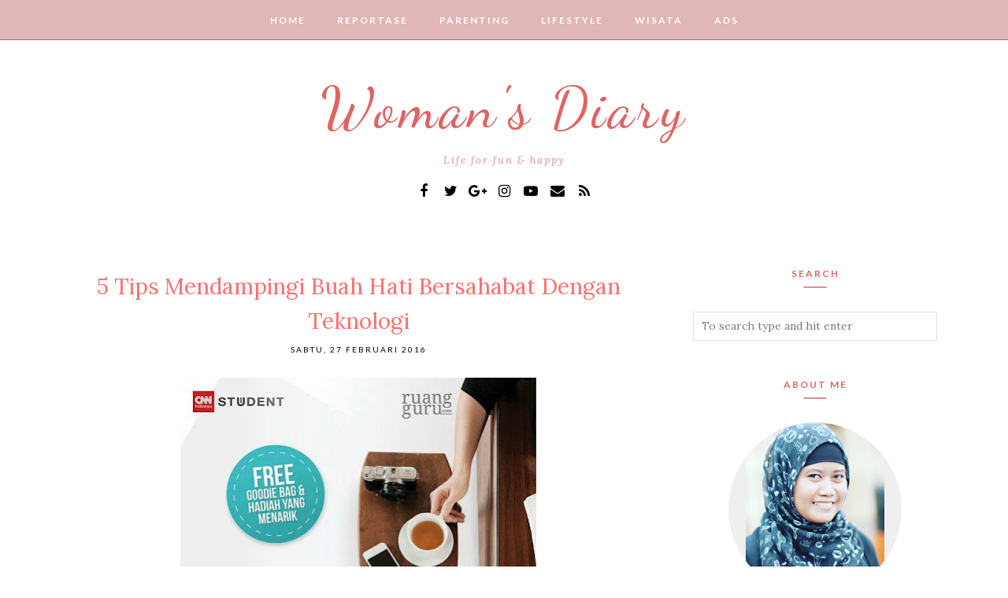

--- FILE ---
content_type: text/html; charset=UTF-8
request_url: https://www.sumartisaelan.com/b/stats?style=BLACK_TRANSPARENT&timeRange=ALL_TIME&token=APq4FmBQa0ti2W3Pv04Wmk1q5uwm_5-MzY2M-153pLT_BdywGWx2SMqoIuJQOfYz778upkc9mc8UxemEoAbQ9_LEAhbdpvYjMg
body_size: 36
content:
{"total":735695,"sparklineOptions":{"backgroundColor":{"fillOpacity":0.1,"fill":"#000000"},"series":[{"areaOpacity":0.3,"color":"#202020"}]},"sparklineData":[[0,10],[1,4],[2,3],[3,5],[4,7],[5,13],[6,10],[7,8],[8,18],[9,9],[10,10],[11,99],[12,11],[13,14],[14,13],[15,14],[16,11],[17,9],[18,7],[19,8],[20,12],[21,12],[22,17],[23,19],[24,20],[25,5],[26,19],[27,7],[28,5],[29,6]],"nextTickMs":327272}

--- FILE ---
content_type: text/javascript; charset=UTF-8
request_url: https://www.sumartisaelan.com/feeds/posts/summary/?callback=jQuery11200636689551533147_1769455922757&category=Parenting&max-results=5&alt=json-in-script
body_size: 6493
content:
// API callback
jQuery11200636689551533147_1769455922757({"version":"1.0","encoding":"UTF-8","feed":{"xmlns":"http://www.w3.org/2005/Atom","xmlns$openSearch":"http://a9.com/-/spec/opensearchrss/1.0/","xmlns$blogger":"http://schemas.google.com/blogger/2008","xmlns$georss":"http://www.georss.org/georss","xmlns$gd":"http://schemas.google.com/g/2005","xmlns$thr":"http://purl.org/syndication/thread/1.0","id":{"$t":"tag:blogger.com,1999:blog-8729822825006133006"},"updated":{"$t":"2025-09-25T23:45:00.853-07:00"},"category":[{"term":"Reportase"},{"term":"Kisah"},{"term":"ads"},{"term":"Blogger"},{"term":"Wisata"},{"term":"Lifestyle"},{"term":"lomba"},{"term":"Indonesia"},{"term":"Parenting"},{"term":"Wisata Indonesia"},{"term":"hobi"},{"term":"Reportase Event"},{"term":"Wisata di Jawa Timur"},{"term":"review"},{"term":"Film"},{"term":"Kuliner"},{"term":"riview"},{"term":"INDOSAT"},{"term":"Tulungagung"},{"term":"Wisata Kuliner"},{"term":"Wisata di Tulungagung"},{"term":"Headline"},{"term":"JalanJajan"},{"term":"KEB"},{"term":"Kuliner Indonesia"},{"term":"Wisata di Blitar"},{"term":"curhat"},{"term":"Blitar"},{"term":"Malang"},{"term":"Pantai Popoh"},{"term":"event"},{"term":"riview buku"},{"term":"1000 Hari Kehidupan Pertama"},{"term":"ASUS"},{"term":"Bebeclub"},{"term":"Bloggers Gathering"},{"term":"Blogging"},{"term":"Dewi Haroen"},{"term":"Drama Korea"},{"term":"Fisher-price"},{"term":"Gunung Bromo"},{"term":"KEBersamaan2014"},{"term":"Kalimantan Selatan"},{"term":"Kpop"},{"term":"Lebaran"},{"term":"NUB"},{"term":"Nutrisi Untuk Bangsa"},{"term":"Nutritalk"},{"term":"Personal Branding"},{"term":"Trenggalek"},{"term":"Wisata di Bali"},{"term":"Wisata di Trenggalek"},{"term":"#PlayIQID"},{"term":"3Hari 3Malam"},{"term":"40 tahun Mira W Berkarya"},{"term":"5 Stars Protection"},{"term":"AJTCogTest"},{"term":"ASTRA"},{"term":"ASTRA SATU Indonesia"},{"term":"Advan vandroid X7"},{"term":"Agnez Mo"},{"term":"Air Terjun Bajuin"},{"term":"Alergi"},{"term":"Alergi Susu Sapi"},{"term":"Alexa"},{"term":"Alfamart"},{"term":"Alisha"},{"term":"AliveShare"},{"term":"Amaryllis Clinic Bekasi"},{"term":"Ancol"},{"term":"Android"},{"term":"Aplikasi Bisnis"},{"term":"Aplikasi Kesehatan"},{"term":"Aplikasi Mewarna"},{"term":"Aplikasi Rekomendasi Suplemen"},{"term":"Arisan Ilmu"},{"term":"AseanBlogger"},{"term":"Asus Zen Power"},{"term":"BMI"},{"term":"Bahasa Korea"},{"term":"Bali"},{"term":"Bandung"},{"term":"Banjar"},{"term":"Banjarmasin"},{"term":"Barang Jadoel"},{"term":"Bayikubobo"},{"term":"Beauty"},{"term":"Beauty Clinic Bekasi"},{"term":"Beauty Clinic Jabodetabek"},{"term":"Bebehero"},{"term":"Bebelac"},{"term":"Bedugul"},{"term":"Belanja Online"},{"term":"Berbakti"},{"term":"Best Beautiful"},{"term":"Blogger Bicara"},{"term":"Bojonegoro"},{"term":"Bromo"},{"term":"Buah Import"},{"term":"Buah Segar"},{"term":"Budaya Korea"},{"term":"Bukit Kayangan"},{"term":"Buku EPS TOPIK"},{"term":"Bulan Terbelah Di Langit Amerika"},{"term":"Bursa Sajadah"},{"term":"CDN2"},{"term":"Cemilan Indonesia"},{"term":"Cerita diBalik Noda"},{"term":"Colorfy"},{"term":"Cookies Cinta"},{"term":"Cosmopiltan"},{"term":"Dapur Solo"},{"term":"Datuk Stella Chin"},{"term":"Desa Cipaku"},{"term":"Dialog Ibu dan Anak"},{"term":"Dissy Cosmetics"},{"term":"Dwina"},{"term":"EAPSIM"},{"term":"Eksplorasi"},{"term":"Emak Blogger"},{"term":"Emak Bogor"},{"term":"Even"},{"term":"ExplorION"},{"term":"FOTILE Indonesia"},{"term":"Factory Tour"},{"term":"Film Indonesia"},{"term":"Fira Basuki"},{"term":"Forum Bebeclub"},{"term":"Friso"},{"term":"GA"},{"term":"GCRS 2015"},{"term":"Gelora Sunter"},{"term":"GoogleMyBusiness"},{"term":"GoogleUntukUKM"},{"term":"Grand Launching Jovee"},{"term":"Growthemgreat"},{"term":"GuaLowo"},{"term":"Gunung Papandayan"},{"term":"Gunung Rimpi"},{"term":"Hari Blogger Nasional"},{"term":"Hari Raya"},{"term":"Hotel di Kota Medan"},{"term":"Hotel di Kuta Selatan"},{"term":"Hotel di Medan"},{"term":"Hotel di Sukabumi"},{"term":"House of Sampoerna"},{"term":"IM2"},{"term":"IM3 anti galau"},{"term":"IMB"},{"term":"Ibu dan Anak"},{"term":"Ice Age"},{"term":"Idul Fitri"},{"term":"Indosat Haji"},{"term":"Inspirartis"},{"term":"Intel Atom"},{"term":"Intel Atom X7"},{"term":"Investasiuku Masa Depanku"},{"term":"JIFW2013"},{"term":"JYSKIndonesia"},{"term":"Jajanan Bango"},{"term":"Jakarta"},{"term":"Jakarta Art award 2012"},{"term":"Jalan"},{"term":"Jalan Cihampelas Bandung"},{"term":"Jawa Timur"},{"term":"Jembatan Suaramadu"},{"term":"JembatanGalau"},{"term":"Josephine Pir"},{"term":"Jovee"},{"term":"K3BSauyunan"},{"term":"KBA WArakas 02"},{"term":"KOPDAR"},{"term":"Kampanye Makan Bijak"},{"term":"Kampung Coklat"},{"term":"Kdrama"},{"term":"Kebahagiaan Yang Kutahu"},{"term":"Kedung Maor"},{"term":"Kelestarian Sumber Air Minum"},{"term":"Keluarga"},{"term":"Kering Hingga 12 Jam"},{"term":"KidZania"},{"term":"Koleksi JAdul"},{"term":"Kopi"},{"term":"Korea Selatan"},{"term":"Kota Medan"},{"term":"Kuliner di Tanjung Priok"},{"term":"LED Billboard Mall Taman Anggrek"},{"term":"LOVE HI5"},{"term":"Labirin"},{"term":"Larutan Cap Kaki Tiga Anak"},{"term":"Laser Biaxis"},{"term":"Launching Buku"},{"term":"Lazada"},{"term":"Lazada Indonesia"},{"term":"Lido Lakes Resort"},{"term":"London Love Story"},{"term":"Mainan Anak"},{"term":"Makam Bung Karno"},{"term":"Makan Bijak"},{"term":"Mandai"},{"term":"Melilea"},{"term":"Message \u0026 Spa di Sunter"},{"term":"MiFavor"},{"term":"Mie Hotplate Abuy"},{"term":"Mimpi Anak Pulau"},{"term":"Mira W"},{"term":"Mudik"},{"term":"My Life"},{"term":"Mylanta"},{"term":"Nelayan"},{"term":"Nescafe Cool Coconut"},{"term":"Nescafe Lively Yuzu"},{"term":"Nescafe Mashup World"},{"term":"Nest Reflexology \u0026 Spa"},{"term":"Ngumpul Bareng Seru"},{"term":"Nobar Rectoverso"},{"term":"Novel"},{"term":"Now! In Season"},{"term":"OTM"},{"term":"Olay"},{"term":"Omah Djadoel"},{"term":"OnePillowOneHope"},{"term":"Orang Tua"},{"term":"Paddle Pop Seaventure"},{"term":"Pakar Personal Branding"},{"term":"Paket Super Bonus"},{"term":"Pampers Baby Dry"},{"term":"Pantai Coro"},{"term":"Pantai Kenjeran"},{"term":"Pantai Prigi"},{"term":"Pantai Sidem"},{"term":"Parenthing"},{"term":"Pegipegi"},{"term":"Pelaihari"},{"term":"Pendakian Papandayan"},{"term":"Penghijauan"},{"term":"Perangkat Dapur FOTILE"},{"term":"Perawatan Kecantikan"},{"term":"Perawatan Laser"},{"term":"Personal Branding Era Milenial"},{"term":"Pesan Hotel"},{"term":"Pesona Indonesia"},{"term":"Pesona Wisata"},{"term":"Piala Konfederasi"},{"term":"Play IQ Lebih Dari main"},{"term":"Pocari Sweat"},{"term":"Power Bank"},{"term":"Pre-order Lazada"},{"term":"Premium Economy Class"},{"term":"Program Pemberdayaan Masyarakat"},{"term":"Promo Lebaran"},{"term":"Pura Ulun Danu"},{"term":"Pure It"},{"term":"Pusat Oleh-oleh Bandung"},{"term":"Qtela Snack"},{"term":"Qtela Ubi Ungu"},{"term":"Rangehood FOTILE"},{"term":"Reksa Dana"},{"term":"Resep"},{"term":"Retjo Sewu"},{"term":"Review Buku"},{"term":"Review film Indonesia"},{"term":"RumahHarapanVCF"},{"term":"SB2013"},{"term":"SISTERNET"},{"term":"Samsung Galaxy S6 Edge+"},{"term":"Sang patriot"},{"term":"Sariayu"},{"term":"Save Jatigede"},{"term":"Seahorse"},{"term":"Secrret Zoo Batu Malang"},{"term":"SemangatBerbagi"},{"term":"Senyum Pagi Bayi Nomer 1 Indonesia"},{"term":"Sharing"},{"term":"Shopback"},{"term":"Singapore Airlines"},{"term":"Smart Sense"},{"term":"Soothe"},{"term":"Soulmate"},{"term":"Spa di Sunter"},{"term":"Srat Ladies"},{"term":"Sumedang"},{"term":"Sungai Cipaku"},{"term":"Suplemen Kesehatan"},{"term":"Surabaya"},{"term":"Surabaya Carnival"},{"term":"Susu Inovasi Yang Sehat dan Halal Untuk Pertumbuhan Anak"},{"term":"Susu Sapi"},{"term":"Susu Soya"},{"term":"TMII"},{"term":"Taman Bungkul"},{"term":"Taman Film"},{"term":"Taman Jomblo"},{"term":"Tambangulang"},{"term":"Tanah"},{"term":"Tanah Laut"},{"term":"Tanjung Priok"},{"term":"Tes EPS TOPIK"},{"term":"Tes IQ"},{"term":"Tes Kognitif"},{"term":"Toko Nonie"},{"term":"Tokopedia"},{"term":"Transmart"},{"term":"Travel Fair"},{"term":"Trip Papandayan"},{"term":"Tugu Pahlawan"},{"term":"Ukuran Kartu Kredit"},{"term":"UseeTv"},{"term":"VIVA grup"},{"term":"Visit Bali"},{"term":"Visit Indonesia"},{"term":"Vitamin B Kompleks"},{"term":"Vitamin C"},{"term":"Vitamin D"},{"term":"WIFI"},{"term":"Waduk Wonorejo"},{"term":"Warna Kemenangan"},{"term":"Wisata Coklat"},{"term":"Wisata Garut"},{"term":"Wisata Kampung Nelayan"},{"term":"Wisata Kota Bandung"},{"term":"Wisata Kota Batu"},{"term":"Wisata Kota Medan"},{"term":"Wisata Subaya"},{"term":"Wisata di Malang"},{"term":"Wonderful Indonesia"},{"term":"XL"},{"term":"ZTE Blade S6"},{"term":"Zen Power"},{"term":"ZenFone"},{"term":"ZenFone 5"},{"term":"aach...aku jatuh cinta"},{"term":"advetorial"},{"term":"because its me"},{"term":"blogdetik"},{"term":"blogger bicara fashion"},{"term":"bukberISATblogger"},{"term":"buku"},{"term":"curhat.give away"},{"term":"dari kandungan ke dunia"},{"term":"establishment Larutan Cap Kaki Tiga Anak Police Station."},{"term":"fotografi"},{"term":"frisianflag"},{"term":"halal MUI"},{"term":"horor"},{"term":"ibu dan balita"},{"term":"idkita"},{"term":"kamera dslr"},{"term":"kompasiana"},{"term":"langsing"},{"term":"liputan6dotcom"},{"term":"monstAR"},{"term":"nove Re:"},{"term":"pampers"},{"term":"perdana"},{"term":"piala dunia U-20"},{"term":"pusat oleh-oleh Haji \u0026 Umroh"},{"term":"rinso cair"},{"term":"rinso matic"},{"term":"sahabat"},{"term":"smartphone"},{"term":"sony vaio ei4p"},{"term":"sponsor post"},{"term":"stylis"},{"term":"taiwan"},{"term":"tipis"},{"term":"tol tanjung priok"}],"title":{"type":"text","$t":"Woman's Diary"},"subtitle":{"type":"html","$t":"Life for fun \u0026amp; happy"},"link":[{"rel":"http://schemas.google.com/g/2005#feed","type":"application/atom+xml","href":"https:\/\/www.sumartisaelan.com\/feeds\/posts\/summary"},{"rel":"self","type":"application/atom+xml","href":"https:\/\/www.blogger.com\/feeds\/8729822825006133006\/posts\/summary?alt=json-in-script\u0026max-results=5\u0026category=Parenting"},{"rel":"alternate","type":"text/html","href":"https:\/\/www.sumartisaelan.com\/search\/label\/Parenting"},{"rel":"hub","href":"http://pubsubhubbub.appspot.com/"},{"rel":"next","type":"application/atom+xml","href":"https:\/\/www.blogger.com\/feeds\/8729822825006133006\/posts\/summary?alt=json-in-script\u0026start-index=6\u0026max-results=5\u0026category=Parenting"}],"author":[{"name":{"$t":"Sumarti Saelan"},"uri":{"$t":"http:\/\/www.blogger.com\/profile\/07446305372338111896"},"email":{"$t":"noreply@blogger.com"},"gd$image":{"rel":"http://schemas.google.com/g/2005#thumbnail","width":"32","height":"32","src":"\/\/blogger.googleusercontent.com\/img\/b\/R29vZ2xl\/AVvXsEj8_iJgORq5qDlFYQe0OChPPkqhQ6Yxew5av5fpLPLMpwvYO8zfDSAH9knnWqDIMb1nxIUbGXKPNzsMLJnI4YGxT19FG0w7rabBPTw_xfCwO0Hv7dZwfGGoA0ra92EIHsY\/s113\/Screenshot_20171028-181922_1.jpg"}}],"generator":{"version":"7.00","uri":"http://www.blogger.com","$t":"Blogger"},"openSearch$totalResults":{"$t":"9"},"openSearch$startIndex":{"$t":"1"},"openSearch$itemsPerPage":{"$t":"5"},"entry":[{"id":{"$t":"tag:blogger.com,1999:blog-8729822825006133006.post-6532027994802936725"},"published":{"$t":"2021-05-08T12:32:00.046-07:00"},"updated":{"$t":"2021-05-24T12:13:02.983-07:00"},"category":[{"scheme":"http://www.blogger.com/atom/ns#","term":"Paddle Pop Seaventure"},{"scheme":"http://www.blogger.com/atom/ns#","term":"Parenting"}],"title":{"type":"text","$t":"Liburan Wisata Bawah Laut Di Rumah Bersama Paddle Pop Seaventure"},"summary":{"type":"text","$t":"Libur adalah waktu panjang dan seru untuk bisa\nberkatifitas dengan anak dan membangun bonding yang semakin erat. Apalagi saat\nliburnya barengan dengan puasa ramadan, double happy!!\n\nUntuk ku dengan anak masih kelas 5 SD tapi\nsudah style remaja, ungkapan tersebut hanyalah teori belaka. Terutama saat anak\ntype social, suka bergaul, kumpul dan ngobrol dengan banyak orang.\u0026nbsp;Dari\u0026nbsp;pengalaman "},"link":[{"rel":"replies","type":"application/atom+xml","href":"https:\/\/www.sumartisaelan.com\/feeds\/6532027994802936725\/comments\/default","title":"Posting Komentar"},{"rel":"replies","type":"text/html","href":"https:\/\/www.sumartisaelan.com\/2021\/05\/Paddle-Pop-Seaventure.html#comment-form","title":"9 Komentar"},{"rel":"edit","type":"application/atom+xml","href":"https:\/\/www.blogger.com\/feeds\/8729822825006133006\/posts\/default\/6532027994802936725"},{"rel":"self","type":"application/atom+xml","href":"https:\/\/www.blogger.com\/feeds\/8729822825006133006\/posts\/default\/6532027994802936725"},{"rel":"alternate","type":"text/html","href":"https:\/\/www.sumartisaelan.com\/2021\/05\/Paddle-Pop-Seaventure.html","title":"Liburan Wisata Bawah Laut Di Rumah Bersama Paddle Pop Seaventure"}],"author":[{"name":{"$t":"Sumarti Saelan"},"uri":{"$t":"http:\/\/www.blogger.com\/profile\/07446305372338111896"},"email":{"$t":"noreply@blogger.com"},"gd$image":{"rel":"http://schemas.google.com/g/2005#thumbnail","width":"32","height":"32","src":"\/\/blogger.googleusercontent.com\/img\/b\/R29vZ2xl\/AVvXsEj8_iJgORq5qDlFYQe0OChPPkqhQ6Yxew5av5fpLPLMpwvYO8zfDSAH9knnWqDIMb1nxIUbGXKPNzsMLJnI4YGxT19FG0w7rabBPTw_xfCwO0Hv7dZwfGGoA0ra92EIHsY\/s113\/Screenshot_20171028-181922_1.jpg"}}],"media$thumbnail":{"xmlns$media":"http://search.yahoo.com/mrss/","url":"https:\/\/blogger.googleusercontent.com\/img\/b\/R29vZ2xl\/AVvXsEi2rq6UIl4JdHGjMNVKhOJ4jdLSASp_DYKqQV8BFj48J_8T1YwSA-LtLKfPneQi6iGiUQFlh0tQt1PT5NITBsAc0Kj5l3KDBUHqsO2fl-h-TDYwwAQF5zTDntsW5hBUFvjXE6y-bpIOj0hx\/s72-w640-h406-c\/Paddle+Pop+Seaventure+1.jpeg","height":"72","width":"72"},"thr$total":{"$t":"9"}},{"id":{"$t":"tag:blogger.com,1999:blog-8729822825006133006.post-8233370838169570355"},"published":{"$t":"2020-12-21T05:45:00.010-08:00"},"updated":{"$t":"2020-12-26T08:55:54.882-08:00"},"category":[{"scheme":"http://www.blogger.com/atom/ns#","term":"ads"},{"scheme":"http://www.blogger.com/atom/ns#","term":"Parenting"},{"scheme":"http://www.blogger.com/atom/ns#","term":"Reportase"}],"title":{"type":"text","$t":"Cukupi Asupan Zat Besi, Untuk Mencapai 5 Potensi Prestasi Anak "},"summary":{"type":"text","$t":"Anak yang sekarang kakinya lebih panjang dari mamanya, yang masa pertumbuhannya mengalami banyak kendala dan tantanganPunya anak perempuan beranjak remaja, baru kelas 5 SD dan usia 11 tahun, tapi tingginya hanya selisih kurang dari dari 5cm, apa yang saya rasakan? Ada rasa Bahagia dan bangga setiap mendengar pujian banyak keluarga dan kerabat saat bertemu.\u0026nbsp;“Wah…sekarang sudah besar dan "},"link":[{"rel":"replies","type":"application/atom+xml","href":"https:\/\/www.sumartisaelan.com\/feeds\/8233370838169570355\/comments\/default","title":"Posting Komentar"},{"rel":"replies","type":"text/html","href":"https:\/\/www.sumartisaelan.com\/2020\/12\/dampak-serius-kekurangan-zat-besi.html#comment-form","title":"25 Komentar"},{"rel":"edit","type":"application/atom+xml","href":"https:\/\/www.blogger.com\/feeds\/8729822825006133006\/posts\/default\/8233370838169570355"},{"rel":"self","type":"application/atom+xml","href":"https:\/\/www.blogger.com\/feeds\/8729822825006133006\/posts\/default\/8233370838169570355"},{"rel":"alternate","type":"text/html","href":"https:\/\/www.sumartisaelan.com\/2020\/12\/dampak-serius-kekurangan-zat-besi.html","title":"Cukupi Asupan Zat Besi, Untuk Mencapai 5 Potensi Prestasi Anak "}],"author":[{"name":{"$t":"Sumarti Saelan"},"uri":{"$t":"http:\/\/www.blogger.com\/profile\/07446305372338111896"},"email":{"$t":"noreply@blogger.com"},"gd$image":{"rel":"http://schemas.google.com/g/2005#thumbnail","width":"32","height":"32","src":"\/\/blogger.googleusercontent.com\/img\/b\/R29vZ2xl\/AVvXsEj8_iJgORq5qDlFYQe0OChPPkqhQ6Yxew5av5fpLPLMpwvYO8zfDSAH9knnWqDIMb1nxIUbGXKPNzsMLJnI4YGxT19FG0w7rabBPTw_xfCwO0Hv7dZwfGGoA0ra92EIHsY\/s113\/Screenshot_20171028-181922_1.jpg"}}],"media$thumbnail":{"xmlns$media":"http://search.yahoo.com/mrss/","url":"https:\/\/blogger.googleusercontent.com\/img\/b\/R29vZ2xl\/AVvXsEivUUQl816Lw93wMd3ymaA0j4UM_IJl05ylUxI60aVe2qOuQps8wnK70qn3phYjSE8zfEm-47l41ls6h7tqVcbkDBX3RUeMb67J0Td_cHoOHzI1Gbl_I-6uimw8UkDBOaxXX7oMUXYh3wQj\/s72-w640-h382-c\/Dampak+Kekurangan+Zat+besi+%25283%2529.jpg","height":"72","width":"72"},"thr$total":{"$t":"25"}},{"id":{"$t":"tag:blogger.com,1999:blog-8729822825006133006.post-711893473944858844"},"published":{"$t":"2019-05-01T23:13:00.000-07:00"},"updated":{"$t":"2019-12-16T23:36:35.453-08:00"},"category":[{"scheme":"http://www.blogger.com/atom/ns#","term":"AJTCogTest"},{"scheme":"http://www.blogger.com/atom/ns#","term":"Parenting"},{"scheme":"http://www.blogger.com/atom/ns#","term":"Tes IQ"},{"scheme":"http://www.blogger.com/atom/ns#","term":"Tes Kognitif"}],"title":{"type":"text","$t":"Mengapa Bakat Dan Kelebihan Anak Harus Dikenali Sejak Dini?"},"summary":{"type":"text","$t":"\n\n\n\nSeberapa kenal dan paham kita dengan anak kita?\u0026nbsp;\n\n\n\n\nAssalamu’laikum\u0026nbsp;\n\n\n\nBagi setiap orang tua, terutama untuk seorang Ibu pernah nggak sih merasakan bahwa kita adalah orang yang paling memahami kondisi, sifat dan segala pola pikirnya. Karena merasa bahwa kitalah sebagai Ibu yang banyak menghabiskan waktu bersama buah hati.\n\n\n\nDari mulai dalam kandungan, lahir dan bertumbuh kembang "},"link":[{"rel":"replies","type":"application/atom+xml","href":"https:\/\/www.sumartisaelan.com\/feeds\/711893473944858844\/comments\/default","title":"Posting Komentar"},{"rel":"replies","type":"text/html","href":"https:\/\/www.sumartisaelan.com\/2019\/05\/AJTCogTest.html#comment-form","title":"14 Komentar"},{"rel":"edit","type":"application/atom+xml","href":"https:\/\/www.blogger.com\/feeds\/8729822825006133006\/posts\/default\/711893473944858844"},{"rel":"self","type":"application/atom+xml","href":"https:\/\/www.blogger.com\/feeds\/8729822825006133006\/posts\/default\/711893473944858844"},{"rel":"alternate","type":"text/html","href":"https:\/\/www.sumartisaelan.com\/2019\/05\/AJTCogTest.html","title":"Mengapa Bakat Dan Kelebihan Anak Harus Dikenali Sejak Dini?"}],"author":[{"name":{"$t":"Sumarti Saelan"},"uri":{"$t":"http:\/\/www.blogger.com\/profile\/07446305372338111896"},"email":{"$t":"noreply@blogger.com"},"gd$image":{"rel":"http://schemas.google.com/g/2005#thumbnail","width":"32","height":"32","src":"\/\/blogger.googleusercontent.com\/img\/b\/R29vZ2xl\/AVvXsEj8_iJgORq5qDlFYQe0OChPPkqhQ6Yxew5av5fpLPLMpwvYO8zfDSAH9knnWqDIMb1nxIUbGXKPNzsMLJnI4YGxT19FG0w7rabBPTw_xfCwO0Hv7dZwfGGoA0ra92EIHsY\/s113\/Screenshot_20171028-181922_1.jpg"}}],"media$thumbnail":{"xmlns$media":"http://search.yahoo.com/mrss/","url":"https:\/\/blogger.googleusercontent.com\/img\/b\/R29vZ2xl\/AVvXsEjzSaskHTXgznaXLf56ywk0CkKCHI7sjxTctm_DJ7bxUPoac921fZOb45DiGlrGv2cRYs6B-qHlLqhLwWFq9OisSijLKht3XIP3pHSVS3QTbgFGnFy9EHF1t11h6u4SZDC35GVup8laGlEl\/s72-c\/AJTCogTest+1.JPG","height":"72","width":"72"},"thr$total":{"$t":"14"}},{"id":{"$t":"tag:blogger.com,1999:blog-8729822825006133006.post-6883839947403332332"},"published":{"$t":"2017-05-22T03:17:00.000-07:00"},"updated":{"$t":"2018-10-21T10:33:00.697-07:00"},"category":[{"scheme":"http://www.blogger.com/atom/ns#","term":"Headline"},{"scheme":"http://www.blogger.com/atom/ns#","term":"Parenting"}],"title":{"type":"text","$t":"Cerita Tentang \"Remaja 8 Tahun\""},"summary":{"type":"text","$t":"\n\n\n\n\n\n\n\n\nTulisan ini terinspirasi dari postingan makpuh Indah Juli tentang\u0026nbsp;generation gap. Ya, tentang beda generasi antara kami yang jangan ditanya berapa usia, dengan generasi di bawah kami. Yang sebenarnya beberapa bahkan jarak tidak sampai satu dasarwarsa.\n\n\n\nTapi ternyata pola pikir tetap terlihat jomplang banget. Haah...apakah kami yang terlalu tua? Langsung berasa mau nenggak anti "},"link":[{"rel":"replies","type":"application/atom+xml","href":"https:\/\/www.sumartisaelan.com\/feeds\/6883839947403332332\/comments\/default","title":"Posting Komentar"},{"rel":"replies","type":"text/html","href":"https:\/\/www.sumartisaelan.com\/2017\/05\/parenting-lifestyle-remaja-delapan-tahun.html#comment-form","title":"10 Komentar"},{"rel":"edit","type":"application/atom+xml","href":"https:\/\/www.blogger.com\/feeds\/8729822825006133006\/posts\/default\/6883839947403332332"},{"rel":"self","type":"application/atom+xml","href":"https:\/\/www.blogger.com\/feeds\/8729822825006133006\/posts\/default\/6883839947403332332"},{"rel":"alternate","type":"text/html","href":"https:\/\/www.sumartisaelan.com\/2017\/05\/parenting-lifestyle-remaja-delapan-tahun.html","title":"Cerita Tentang \"Remaja 8 Tahun\""}],"author":[{"name":{"$t":"Sumarti Saelan"},"uri":{"$t":"http:\/\/www.blogger.com\/profile\/07446305372338111896"},"email":{"$t":"noreply@blogger.com"},"gd$image":{"rel":"http://schemas.google.com/g/2005#thumbnail","width":"32","height":"32","src":"\/\/blogger.googleusercontent.com\/img\/b\/R29vZ2xl\/AVvXsEj8_iJgORq5qDlFYQe0OChPPkqhQ6Yxew5av5fpLPLMpwvYO8zfDSAH9knnWqDIMb1nxIUbGXKPNzsMLJnI4YGxT19FG0w7rabBPTw_xfCwO0Hv7dZwfGGoA0ra92EIHsY\/s113\/Screenshot_20171028-181922_1.jpg"}}],"media$thumbnail":{"xmlns$media":"http://search.yahoo.com/mrss/","url":"https:\/\/blogger.googleusercontent.com\/img\/b\/R29vZ2xl\/AVvXsEibZ8lyNWmWIJIQAbb5u9eD28T_MdV_3xu5HzpGQQsoaELIJU9VRXLKW1RJGM-T10mYbj0ZNbwRPWFsuAO8nFJ_Vixd7oJiOEL1pvJ3Bs8sjlmjWojIWRkU7HQed8qAme8icWdJm07lhm_u\/s72-c\/20170427194109_IMG_0122.JPG","height":"72","width":"72"},"thr$total":{"$t":"10"}},{"id":{"$t":"tag:blogger.com,1999:blog-8729822825006133006.post-1908312193614823320"},"published":{"$t":"2016-02-28T20:26:00.002-08:00"},"updated":{"$t":"2016-02-29T02:49:47.793-08:00"},"category":[{"scheme":"http://www.blogger.com/atom/ns#","term":"Kisah"},{"scheme":"http://www.blogger.com/atom/ns#","term":"Parenting"}],"title":{"type":"text","$t":"Jangan Takut \"Anak Ketuaan di TK\" Untuk Memperoleh 5 Perkembangan Maksimal Berikut "},"summary":{"type":"text","$t":"\n\n\n\nLebih bersahabat\u0026nbsp;\n\n\n\n\n\n\nMerencanakan pendidikan untuk\nbuah hati terkadang memang gampang-gampang susah. Tidak saja tentang bagaimana\nmengatur skema dana melalui tabungan dan investasi berjangka, tapi yang lebih\npenting lagi menyiapkan anak untuk siap menjalani pendidikan itu\nsendiri.\n\n\n\nDua tahun lalu, saya memutuskan\nmemasukan Alisha langsung ke TK B tanpa memasukannya ke Play Grup "},"link":[{"rel":"replies","type":"application/atom+xml","href":"https:\/\/www.sumartisaelan.com\/feeds\/1908312193614823320\/comments\/default","title":"Posting Komentar"},{"rel":"replies","type":"text/html","href":"https:\/\/www.sumartisaelan.com\/2016\/02\/jangan-takut-anak-ketuaan-di-tk-untuk.html#comment-form","title":"11 Komentar"},{"rel":"edit","type":"application/atom+xml","href":"https:\/\/www.blogger.com\/feeds\/8729822825006133006\/posts\/default\/1908312193614823320"},{"rel":"self","type":"application/atom+xml","href":"https:\/\/www.blogger.com\/feeds\/8729822825006133006\/posts\/default\/1908312193614823320"},{"rel":"alternate","type":"text/html","href":"https:\/\/www.sumartisaelan.com\/2016\/02\/jangan-takut-anak-ketuaan-di-tk-untuk.html","title":"Jangan Takut \"Anak Ketuaan di TK\" Untuk Memperoleh 5 Perkembangan Maksimal Berikut "}],"author":[{"name":{"$t":"Sumarti Saelan"},"uri":{"$t":"http:\/\/www.blogger.com\/profile\/07446305372338111896"},"email":{"$t":"noreply@blogger.com"},"gd$image":{"rel":"http://schemas.google.com/g/2005#thumbnail","width":"32","height":"32","src":"\/\/blogger.googleusercontent.com\/img\/b\/R29vZ2xl\/AVvXsEj8_iJgORq5qDlFYQe0OChPPkqhQ6Yxew5av5fpLPLMpwvYO8zfDSAH9knnWqDIMb1nxIUbGXKPNzsMLJnI4YGxT19FG0w7rabBPTw_xfCwO0Hv7dZwfGGoA0ra92EIHsY\/s113\/Screenshot_20171028-181922_1.jpg"}}],"media$thumbnail":{"xmlns$media":"http://search.yahoo.com/mrss/","url":"https:\/\/blogger.googleusercontent.com\/img\/b\/R29vZ2xl\/AVvXsEjhz9SLATHFtDJIxx42rpJHScPuiLwB2GVyMGXA_0RIZNnsIgOPL57t_SFyi3JvklHd8g7s5aMxnpAZ3WTRF-APSucmZGXXIGiKYTmp0EfI9_QB0e25EwsNZlAcfG-DRbe71xQEpvLFOsed\/s72-c\/P_20160217_084136_1_1.jpg","height":"72","width":"72"},"thr$total":{"$t":"11"}}]}});

--- FILE ---
content_type: text/javascript; charset=UTF-8
request_url: https://www.sumartisaelan.com/feeds/posts/summary/?callback=jQuery11200636689551533147_1769455922758&category=Reportase&max-results=5&alt=json-in-script
body_size: 6450
content:
// API callback
jQuery11200636689551533147_1769455922758({"version":"1.0","encoding":"UTF-8","feed":{"xmlns":"http://www.w3.org/2005/Atom","xmlns$openSearch":"http://a9.com/-/spec/opensearchrss/1.0/","xmlns$blogger":"http://schemas.google.com/blogger/2008","xmlns$georss":"http://www.georss.org/georss","xmlns$gd":"http://schemas.google.com/g/2005","xmlns$thr":"http://purl.org/syndication/thread/1.0","id":{"$t":"tag:blogger.com,1999:blog-8729822825006133006"},"updated":{"$t":"2025-09-25T23:45:00.853-07:00"},"category":[{"term":"Reportase"},{"term":"Kisah"},{"term":"ads"},{"term":"Blogger"},{"term":"Wisata"},{"term":"Lifestyle"},{"term":"lomba"},{"term":"Indonesia"},{"term":"Parenting"},{"term":"Wisata Indonesia"},{"term":"hobi"},{"term":"Reportase Event"},{"term":"Wisata di Jawa Timur"},{"term":"review"},{"term":"Film"},{"term":"Kuliner"},{"term":"riview"},{"term":"INDOSAT"},{"term":"Tulungagung"},{"term":"Wisata Kuliner"},{"term":"Wisata di Tulungagung"},{"term":"Headline"},{"term":"JalanJajan"},{"term":"KEB"},{"term":"Kuliner Indonesia"},{"term":"Wisata di Blitar"},{"term":"curhat"},{"term":"Blitar"},{"term":"Malang"},{"term":"Pantai Popoh"},{"term":"event"},{"term":"riview buku"},{"term":"1000 Hari Kehidupan Pertama"},{"term":"ASUS"},{"term":"Bebeclub"},{"term":"Bloggers Gathering"},{"term":"Blogging"},{"term":"Dewi Haroen"},{"term":"Drama Korea"},{"term":"Fisher-price"},{"term":"Gunung Bromo"},{"term":"KEBersamaan2014"},{"term":"Kalimantan Selatan"},{"term":"Kpop"},{"term":"Lebaran"},{"term":"NUB"},{"term":"Nutrisi Untuk Bangsa"},{"term":"Nutritalk"},{"term":"Personal Branding"},{"term":"Trenggalek"},{"term":"Wisata di Bali"},{"term":"Wisata di Trenggalek"},{"term":"#PlayIQID"},{"term":"3Hari 3Malam"},{"term":"40 tahun Mira W Berkarya"},{"term":"5 Stars Protection"},{"term":"AJTCogTest"},{"term":"ASTRA"},{"term":"ASTRA SATU Indonesia"},{"term":"Advan vandroid X7"},{"term":"Agnez Mo"},{"term":"Air Terjun Bajuin"},{"term":"Alergi"},{"term":"Alergi Susu Sapi"},{"term":"Alexa"},{"term":"Alfamart"},{"term":"Alisha"},{"term":"AliveShare"},{"term":"Amaryllis Clinic Bekasi"},{"term":"Ancol"},{"term":"Android"},{"term":"Aplikasi Bisnis"},{"term":"Aplikasi Kesehatan"},{"term":"Aplikasi Mewarna"},{"term":"Aplikasi Rekomendasi Suplemen"},{"term":"Arisan Ilmu"},{"term":"AseanBlogger"},{"term":"Asus Zen Power"},{"term":"BMI"},{"term":"Bahasa Korea"},{"term":"Bali"},{"term":"Bandung"},{"term":"Banjar"},{"term":"Banjarmasin"},{"term":"Barang Jadoel"},{"term":"Bayikubobo"},{"term":"Beauty"},{"term":"Beauty Clinic Bekasi"},{"term":"Beauty Clinic Jabodetabek"},{"term":"Bebehero"},{"term":"Bebelac"},{"term":"Bedugul"},{"term":"Belanja Online"},{"term":"Berbakti"},{"term":"Best Beautiful"},{"term":"Blogger Bicara"},{"term":"Bojonegoro"},{"term":"Bromo"},{"term":"Buah Import"},{"term":"Buah Segar"},{"term":"Budaya Korea"},{"term":"Bukit Kayangan"},{"term":"Buku EPS TOPIK"},{"term":"Bulan Terbelah Di Langit Amerika"},{"term":"Bursa Sajadah"},{"term":"CDN2"},{"term":"Cemilan Indonesia"},{"term":"Cerita diBalik Noda"},{"term":"Colorfy"},{"term":"Cookies Cinta"},{"term":"Cosmopiltan"},{"term":"Dapur Solo"},{"term":"Datuk Stella Chin"},{"term":"Desa Cipaku"},{"term":"Dialog Ibu dan Anak"},{"term":"Dissy Cosmetics"},{"term":"Dwina"},{"term":"EAPSIM"},{"term":"Eksplorasi"},{"term":"Emak Blogger"},{"term":"Emak Bogor"},{"term":"Even"},{"term":"ExplorION"},{"term":"FOTILE Indonesia"},{"term":"Factory Tour"},{"term":"Film Indonesia"},{"term":"Fira Basuki"},{"term":"Forum Bebeclub"},{"term":"Friso"},{"term":"GA"},{"term":"GCRS 2015"},{"term":"Gelora Sunter"},{"term":"GoogleMyBusiness"},{"term":"GoogleUntukUKM"},{"term":"Grand Launching Jovee"},{"term":"Growthemgreat"},{"term":"GuaLowo"},{"term":"Gunung Papandayan"},{"term":"Gunung Rimpi"},{"term":"Hari Blogger Nasional"},{"term":"Hari Raya"},{"term":"Hotel di Kota Medan"},{"term":"Hotel di Kuta Selatan"},{"term":"Hotel di Medan"},{"term":"Hotel di Sukabumi"},{"term":"House of Sampoerna"},{"term":"IM2"},{"term":"IM3 anti galau"},{"term":"IMB"},{"term":"Ibu dan Anak"},{"term":"Ice Age"},{"term":"Idul Fitri"},{"term":"Indosat Haji"},{"term":"Inspirartis"},{"term":"Intel Atom"},{"term":"Intel Atom X7"},{"term":"Investasiuku Masa Depanku"},{"term":"JIFW2013"},{"term":"JYSKIndonesia"},{"term":"Jajanan Bango"},{"term":"Jakarta"},{"term":"Jakarta Art award 2012"},{"term":"Jalan"},{"term":"Jalan Cihampelas Bandung"},{"term":"Jawa Timur"},{"term":"Jembatan Suaramadu"},{"term":"JembatanGalau"},{"term":"Josephine Pir"},{"term":"Jovee"},{"term":"K3BSauyunan"},{"term":"KBA WArakas 02"},{"term":"KOPDAR"},{"term":"Kampanye Makan Bijak"},{"term":"Kampung Coklat"},{"term":"Kdrama"},{"term":"Kebahagiaan Yang Kutahu"},{"term":"Kedung Maor"},{"term":"Kelestarian Sumber Air Minum"},{"term":"Keluarga"},{"term":"Kering Hingga 12 Jam"},{"term":"KidZania"},{"term":"Koleksi JAdul"},{"term":"Kopi"},{"term":"Korea Selatan"},{"term":"Kota Medan"},{"term":"Kuliner di Tanjung Priok"},{"term":"LED Billboard Mall Taman Anggrek"},{"term":"LOVE HI5"},{"term":"Labirin"},{"term":"Larutan Cap Kaki Tiga Anak"},{"term":"Laser Biaxis"},{"term":"Launching Buku"},{"term":"Lazada"},{"term":"Lazada Indonesia"},{"term":"Lido Lakes Resort"},{"term":"London Love Story"},{"term":"Mainan Anak"},{"term":"Makam Bung Karno"},{"term":"Makan Bijak"},{"term":"Mandai"},{"term":"Melilea"},{"term":"Message \u0026 Spa di Sunter"},{"term":"MiFavor"},{"term":"Mie Hotplate Abuy"},{"term":"Mimpi Anak Pulau"},{"term":"Mira W"},{"term":"Mudik"},{"term":"My Life"},{"term":"Mylanta"},{"term":"Nelayan"},{"term":"Nescafe Cool Coconut"},{"term":"Nescafe Lively Yuzu"},{"term":"Nescafe Mashup World"},{"term":"Nest Reflexology \u0026 Spa"},{"term":"Ngumpul Bareng Seru"},{"term":"Nobar Rectoverso"},{"term":"Novel"},{"term":"Now! In Season"},{"term":"OTM"},{"term":"Olay"},{"term":"Omah Djadoel"},{"term":"OnePillowOneHope"},{"term":"Orang Tua"},{"term":"Paddle Pop Seaventure"},{"term":"Pakar Personal Branding"},{"term":"Paket Super Bonus"},{"term":"Pampers Baby Dry"},{"term":"Pantai Coro"},{"term":"Pantai Kenjeran"},{"term":"Pantai Prigi"},{"term":"Pantai Sidem"},{"term":"Parenthing"},{"term":"Pegipegi"},{"term":"Pelaihari"},{"term":"Pendakian Papandayan"},{"term":"Penghijauan"},{"term":"Perangkat Dapur FOTILE"},{"term":"Perawatan Kecantikan"},{"term":"Perawatan Laser"},{"term":"Personal Branding Era Milenial"},{"term":"Pesan Hotel"},{"term":"Pesona Indonesia"},{"term":"Pesona Wisata"},{"term":"Piala Konfederasi"},{"term":"Play IQ Lebih Dari main"},{"term":"Pocari Sweat"},{"term":"Power Bank"},{"term":"Pre-order Lazada"},{"term":"Premium Economy Class"},{"term":"Program Pemberdayaan Masyarakat"},{"term":"Promo Lebaran"},{"term":"Pura Ulun Danu"},{"term":"Pure It"},{"term":"Pusat Oleh-oleh Bandung"},{"term":"Qtela Snack"},{"term":"Qtela Ubi Ungu"},{"term":"Rangehood FOTILE"},{"term":"Reksa Dana"},{"term":"Resep"},{"term":"Retjo Sewu"},{"term":"Review Buku"},{"term":"Review film Indonesia"},{"term":"RumahHarapanVCF"},{"term":"SB2013"},{"term":"SISTERNET"},{"term":"Samsung Galaxy S6 Edge+"},{"term":"Sang patriot"},{"term":"Sariayu"},{"term":"Save Jatigede"},{"term":"Seahorse"},{"term":"Secrret Zoo Batu Malang"},{"term":"SemangatBerbagi"},{"term":"Senyum Pagi Bayi Nomer 1 Indonesia"},{"term":"Sharing"},{"term":"Shopback"},{"term":"Singapore Airlines"},{"term":"Smart Sense"},{"term":"Soothe"},{"term":"Soulmate"},{"term":"Spa di Sunter"},{"term":"Srat Ladies"},{"term":"Sumedang"},{"term":"Sungai Cipaku"},{"term":"Suplemen Kesehatan"},{"term":"Surabaya"},{"term":"Surabaya Carnival"},{"term":"Susu Inovasi Yang Sehat dan Halal Untuk Pertumbuhan Anak"},{"term":"Susu Sapi"},{"term":"Susu Soya"},{"term":"TMII"},{"term":"Taman Bungkul"},{"term":"Taman Film"},{"term":"Taman Jomblo"},{"term":"Tambangulang"},{"term":"Tanah"},{"term":"Tanah Laut"},{"term":"Tanjung Priok"},{"term":"Tes EPS TOPIK"},{"term":"Tes IQ"},{"term":"Tes Kognitif"},{"term":"Toko Nonie"},{"term":"Tokopedia"},{"term":"Transmart"},{"term":"Travel Fair"},{"term":"Trip Papandayan"},{"term":"Tugu Pahlawan"},{"term":"Ukuran Kartu Kredit"},{"term":"UseeTv"},{"term":"VIVA grup"},{"term":"Visit Bali"},{"term":"Visit Indonesia"},{"term":"Vitamin B Kompleks"},{"term":"Vitamin C"},{"term":"Vitamin D"},{"term":"WIFI"},{"term":"Waduk Wonorejo"},{"term":"Warna Kemenangan"},{"term":"Wisata Coklat"},{"term":"Wisata Garut"},{"term":"Wisata Kampung Nelayan"},{"term":"Wisata Kota Bandung"},{"term":"Wisata Kota Batu"},{"term":"Wisata Kota Medan"},{"term":"Wisata Subaya"},{"term":"Wisata di Malang"},{"term":"Wonderful Indonesia"},{"term":"XL"},{"term":"ZTE Blade S6"},{"term":"Zen Power"},{"term":"ZenFone"},{"term":"ZenFone 5"},{"term":"aach...aku jatuh cinta"},{"term":"advetorial"},{"term":"because its me"},{"term":"blogdetik"},{"term":"blogger bicara fashion"},{"term":"bukberISATblogger"},{"term":"buku"},{"term":"curhat.give away"},{"term":"dari kandungan ke dunia"},{"term":"establishment Larutan Cap Kaki Tiga Anak Police Station."},{"term":"fotografi"},{"term":"frisianflag"},{"term":"halal MUI"},{"term":"horor"},{"term":"ibu dan balita"},{"term":"idkita"},{"term":"kamera dslr"},{"term":"kompasiana"},{"term":"langsing"},{"term":"liputan6dotcom"},{"term":"monstAR"},{"term":"nove Re:"},{"term":"pampers"},{"term":"perdana"},{"term":"piala dunia U-20"},{"term":"pusat oleh-oleh Haji \u0026 Umroh"},{"term":"rinso cair"},{"term":"rinso matic"},{"term":"sahabat"},{"term":"smartphone"},{"term":"sony vaio ei4p"},{"term":"sponsor post"},{"term":"stylis"},{"term":"taiwan"},{"term":"tipis"},{"term":"tol tanjung priok"}],"title":{"type":"text","$t":"Woman's Diary"},"subtitle":{"type":"html","$t":"Life for fun \u0026amp; happy"},"link":[{"rel":"http://schemas.google.com/g/2005#feed","type":"application/atom+xml","href":"https:\/\/www.sumartisaelan.com\/feeds\/posts\/summary"},{"rel":"self","type":"application/atom+xml","href":"https:\/\/www.blogger.com\/feeds\/8729822825006133006\/posts\/summary?alt=json-in-script\u0026max-results=5\u0026category=Reportase"},{"rel":"alternate","type":"text/html","href":"https:\/\/www.sumartisaelan.com\/search\/label\/Reportase"},{"rel":"hub","href":"http://pubsubhubbub.appspot.com/"},{"rel":"next","type":"application/atom+xml","href":"https:\/\/www.blogger.com\/feeds\/8729822825006133006\/posts\/summary?alt=json-in-script\u0026start-index=6\u0026max-results=5\u0026category=Reportase"}],"author":[{"name":{"$t":"Sumarti Saelan"},"uri":{"$t":"http:\/\/www.blogger.com\/profile\/07446305372338111896"},"email":{"$t":"noreply@blogger.com"},"gd$image":{"rel":"http://schemas.google.com/g/2005#thumbnail","width":"32","height":"32","src":"\/\/blogger.googleusercontent.com\/img\/b\/R29vZ2xl\/AVvXsEj8_iJgORq5qDlFYQe0OChPPkqhQ6Yxew5av5fpLPLMpwvYO8zfDSAH9knnWqDIMb1nxIUbGXKPNzsMLJnI4YGxT19FG0w7rabBPTw_xfCwO0Hv7dZwfGGoA0ra92EIHsY\/s113\/Screenshot_20171028-181922_1.jpg"}}],"generator":{"version":"7.00","uri":"http://www.blogger.com","$t":"Blogger"},"openSearch$totalResults":{"$t":"55"},"openSearch$startIndex":{"$t":"1"},"openSearch$itemsPerPage":{"$t":"5"},"entry":[{"id":{"$t":"tag:blogger.com,1999:blog-8729822825006133006.post-8233370838169570355"},"published":{"$t":"2020-12-21T05:45:00.010-08:00"},"updated":{"$t":"2020-12-26T08:55:54.882-08:00"},"category":[{"scheme":"http://www.blogger.com/atom/ns#","term":"ads"},{"scheme":"http://www.blogger.com/atom/ns#","term":"Parenting"},{"scheme":"http://www.blogger.com/atom/ns#","term":"Reportase"}],"title":{"type":"text","$t":"Cukupi Asupan Zat Besi, Untuk Mencapai 5 Potensi Prestasi Anak "},"summary":{"type":"text","$t":"Anak yang sekarang kakinya lebih panjang dari mamanya, yang masa pertumbuhannya mengalami banyak kendala dan tantanganPunya anak perempuan beranjak remaja, baru kelas 5 SD dan usia 11 tahun, tapi tingginya hanya selisih kurang dari dari 5cm, apa yang saya rasakan? Ada rasa Bahagia dan bangga setiap mendengar pujian banyak keluarga dan kerabat saat bertemu.\u0026nbsp;“Wah…sekarang sudah besar dan "},"link":[{"rel":"replies","type":"application/atom+xml","href":"https:\/\/www.sumartisaelan.com\/feeds\/8233370838169570355\/comments\/default","title":"Posting Komentar"},{"rel":"replies","type":"text/html","href":"https:\/\/www.sumartisaelan.com\/2020\/12\/dampak-serius-kekurangan-zat-besi.html#comment-form","title":"25 Komentar"},{"rel":"edit","type":"application/atom+xml","href":"https:\/\/www.blogger.com\/feeds\/8729822825006133006\/posts\/default\/8233370838169570355"},{"rel":"self","type":"application/atom+xml","href":"https:\/\/www.blogger.com\/feeds\/8729822825006133006\/posts\/default\/8233370838169570355"},{"rel":"alternate","type":"text/html","href":"https:\/\/www.sumartisaelan.com\/2020\/12\/dampak-serius-kekurangan-zat-besi.html","title":"Cukupi Asupan Zat Besi, Untuk Mencapai 5 Potensi Prestasi Anak "}],"author":[{"name":{"$t":"Sumarti Saelan"},"uri":{"$t":"http:\/\/www.blogger.com\/profile\/07446305372338111896"},"email":{"$t":"noreply@blogger.com"},"gd$image":{"rel":"http://schemas.google.com/g/2005#thumbnail","width":"32","height":"32","src":"\/\/blogger.googleusercontent.com\/img\/b\/R29vZ2xl\/AVvXsEj8_iJgORq5qDlFYQe0OChPPkqhQ6Yxew5av5fpLPLMpwvYO8zfDSAH9knnWqDIMb1nxIUbGXKPNzsMLJnI4YGxT19FG0w7rabBPTw_xfCwO0Hv7dZwfGGoA0ra92EIHsY\/s113\/Screenshot_20171028-181922_1.jpg"}}],"media$thumbnail":{"xmlns$media":"http://search.yahoo.com/mrss/","url":"https:\/\/blogger.googleusercontent.com\/img\/b\/R29vZ2xl\/AVvXsEivUUQl816Lw93wMd3ymaA0j4UM_IJl05ylUxI60aVe2qOuQps8wnK70qn3phYjSE8zfEm-47l41ls6h7tqVcbkDBX3RUeMb67J0Td_cHoOHzI1Gbl_I-6uimw8UkDBOaxXX7oMUXYh3wQj\/s72-w640-h382-c\/Dampak+Kekurangan+Zat+besi+%25283%2529.jpg","height":"72","width":"72"},"thr$total":{"$t":"25"}},{"id":{"$t":"tag:blogger.com,1999:blog-8729822825006133006.post-3833868085896587534"},"published":{"$t":"2019-12-14T20:22:00.001-08:00"},"updated":{"$t":"2020-12-26T07:43:38.510-08:00"},"category":[{"scheme":"http://www.blogger.com/atom/ns#","term":"Aplikasi Kesehatan"},{"scheme":"http://www.blogger.com/atom/ns#","term":"Aplikasi Rekomendasi Suplemen"},{"scheme":"http://www.blogger.com/atom/ns#","term":"Grand Launching Jovee"},{"scheme":"http://www.blogger.com/atom/ns#","term":"Jovee"},{"scheme":"http://www.blogger.com/atom/ns#","term":"Reportase"},{"scheme":"http://www.blogger.com/atom/ns#","term":"Suplemen Kesehatan"},{"scheme":"http://www.blogger.com/atom/ns#","term":"Vitamin B Kompleks"},{"scheme":"http://www.blogger.com/atom/ns#","term":"Vitamin C"},{"scheme":"http://www.blogger.com/atom/ns#","term":"Vitamin D"}],"title":{"type":"text","$t":"#Resolusi2020 Sehat Bersama Jovee Untuk Hari Tua Yang Produktif Dan Energik"},"summary":{"type":"text","$t":"\n\n\n\n\n\n\n“Saat sudah tak muda lagi, wajar sakit-sakitan”\u0026nbsp;\n\n“Saat tak muda lagi, hipertensi itu wajar”\u0026nbsp;\n\n“Saat tak muda lagi, tidak ke mana-mana di rumah saja itu wajar, karena fisiknya sudah tidak memungkinkan. Cepat capek dan kalau memaksakan diri, yang ada habis bepergian ambruk, darah tinggi kumat, drop dan tidak bisa bangun berhari-hari”\u0026nbsp;\n\n\n\n“Namanya sudah tua, stroke nggak bisa "},"link":[{"rel":"replies","type":"application/atom+xml","href":"https:\/\/www.sumartisaelan.com\/feeds\/3833868085896587534\/comments\/default","title":"Posting Komentar"},{"rel":"replies","type":"text/html","href":"https:\/\/www.sumartisaelan.com\/2019\/12\/Jovee-Aplikasi-Rekomendasi-Suplemen-Yang-Terpersonalisasi.html#comment-form","title":"25 Komentar"},{"rel":"edit","type":"application/atom+xml","href":"https:\/\/www.blogger.com\/feeds\/8729822825006133006\/posts\/default\/3833868085896587534"},{"rel":"self","type":"application/atom+xml","href":"https:\/\/www.blogger.com\/feeds\/8729822825006133006\/posts\/default\/3833868085896587534"},{"rel":"alternate","type":"text/html","href":"https:\/\/www.sumartisaelan.com\/2019\/12\/Jovee-Aplikasi-Rekomendasi-Suplemen-Yang-Terpersonalisasi.html","title":"#Resolusi2020 Sehat Bersama Jovee Untuk Hari Tua Yang Produktif Dan Energik"}],"author":[{"name":{"$t":"Sumarti Saelan"},"uri":{"$t":"http:\/\/www.blogger.com\/profile\/07446305372338111896"},"email":{"$t":"noreply@blogger.com"},"gd$image":{"rel":"http://schemas.google.com/g/2005#thumbnail","width":"32","height":"32","src":"\/\/blogger.googleusercontent.com\/img\/b\/R29vZ2xl\/AVvXsEj8_iJgORq5qDlFYQe0OChPPkqhQ6Yxew5av5fpLPLMpwvYO8zfDSAH9knnWqDIMb1nxIUbGXKPNzsMLJnI4YGxT19FG0w7rabBPTw_xfCwO0Hv7dZwfGGoA0ra92EIHsY\/s113\/Screenshot_20171028-181922_1.jpg"}}],"media$thumbnail":{"xmlns$media":"http://search.yahoo.com/mrss/","url":"https:\/\/blogger.googleusercontent.com\/img\/b\/R29vZ2xl\/AVvXsEiqnsKeFevawakKsPF8JzmQQcivjo5NB6H3rirYAH308DEbiTITWp9QgBeOp3PUi5BkrL-DbfaX-TsW-qKh2bxuEtDnBYRTcPGWLRscQJlPaYS4JvVCkEgGuvgcalYvpPF1pjq-vMUpy0HW\/s72-c\/Grand+Launching+Jovee.JPG","height":"72","width":"72"},"thr$total":{"$t":"25"}},{"id":{"$t":"tag:blogger.com,1999:blog-8729822825006133006.post-2397938208170862374"},"published":{"$t":"2018-05-10T16:46:00.000-07:00"},"updated":{"$t":"2019-04-07T08:59:53.856-07:00"},"category":[{"scheme":"http://www.blogger.com/atom/ns#","term":"Dewi Haroen"},{"scheme":"http://www.blogger.com/atom/ns#","term":"Pakar Personal Branding"},{"scheme":"http://www.blogger.com/atom/ns#","term":"Personal Branding"},{"scheme":"http://www.blogger.com/atom/ns#","term":"Personal Branding Era Milenial"},{"scheme":"http://www.blogger.com/atom/ns#","term":"Reportase"},{"scheme":"http://www.blogger.com/atom/ns#","term":"Reportase Event"}],"title":{"type":"text","$t":"Personal Branding, Sukses Karier Di Era Milenial"},"summary":{"type":"text","$t":"\n\nBagaimana sukses berkarier di era milenial dengan membangun personal branding?\n\n\n\n\n\n\nDebu bertebaran serasa menghantam kulit wajah ddngan keras, berbarengan dengan kepulan asap yang terasa pekat dan lengket menyatu di kulit wajah sepanjang jalan dari Mall Kotakasablanka menuju arah stasiun Tebet.\n\n\n\nTerlihat jalanan penuh kendaraan roda dua dan empat bersedakan saling berjuang untuk mendahului."},"link":[{"rel":"replies","type":"application/atom+xml","href":"https:\/\/www.sumartisaelan.com\/feeds\/2397938208170862374\/comments\/default","title":"Posting Komentar"},{"rel":"replies","type":"text/html","href":"https:\/\/www.sumartisaelan.com\/2018\/05\/personal-branding-sukses-karier-di-era-milenial.html#comment-form","title":"2 Komentar"},{"rel":"edit","type":"application/atom+xml","href":"https:\/\/www.blogger.com\/feeds\/8729822825006133006\/posts\/default\/2397938208170862374"},{"rel":"self","type":"application/atom+xml","href":"https:\/\/www.blogger.com\/feeds\/8729822825006133006\/posts\/default\/2397938208170862374"},{"rel":"alternate","type":"text/html","href":"https:\/\/www.sumartisaelan.com\/2018\/05\/personal-branding-sukses-karier-di-era-milenial.html","title":"Personal Branding, Sukses Karier Di Era Milenial"}],"author":[{"name":{"$t":"Sumarti Saelan"},"uri":{"$t":"http:\/\/www.blogger.com\/profile\/07446305372338111896"},"email":{"$t":"noreply@blogger.com"},"gd$image":{"rel":"http://schemas.google.com/g/2005#thumbnail","width":"32","height":"32","src":"\/\/blogger.googleusercontent.com\/img\/b\/R29vZ2xl\/AVvXsEj8_iJgORq5qDlFYQe0OChPPkqhQ6Yxew5av5fpLPLMpwvYO8zfDSAH9knnWqDIMb1nxIUbGXKPNzsMLJnI4YGxT19FG0w7rabBPTw_xfCwO0Hv7dZwfGGoA0ra92EIHsY\/s113\/Screenshot_20171028-181922_1.jpg"}}],"media$thumbnail":{"xmlns$media":"http://search.yahoo.com/mrss/","url":"https:\/\/blogger.googleusercontent.com\/img\/b\/R29vZ2xl\/AVvXsEg2XrzGqJwF_HOmb3PAS1z8iZifKIqSfbgxihRHRFWEa2X-dalteLoiTY7NFcCGFLcpiQx7o2GdSASZiZqN-EBybYfADlD2cUYoW0zlLrGqI3YDwOh0Iga7PfjeCN7tA_hmXsir7ENevXdi\/s72-c\/Buku+Personal+Branding+Dewi+Haroen.jpg","height":"72","width":"72"},"thr$total":{"$t":"2"}},{"id":{"$t":"tag:blogger.com,1999:blog-8729822825006133006.post-897078264959027876"},"published":{"$t":"2018-02-28T03:02:00.000-08:00"},"updated":{"$t":"2018-10-23T10:57:59.298-07:00"},"category":[{"scheme":"http://www.blogger.com/atom/ns#","term":"Alfamart"},{"scheme":"http://www.blogger.com/atom/ns#","term":"Program Pemberdayaan Masyarakat"},{"scheme":"http://www.blogger.com/atom/ns#","term":"Reportase"}],"title":{"type":"text","$t":"Belajar Membuat Puoch Bersama Alfamart dan Lazis NU"},"summary":{"type":"text","$t":"\n\n\n\n\n\n\n\n\n\n\n\nTanpa bermaksud memaksakan kehendak kepada anak, jujur saat ini saya sering menggiring anak untuk memiliki pikiran “Kelak dewasa mau menjadi pengusaha”. Perkembangan era digital yang sangat pesat memang telah mengubah pola pikir saya tentang masa depan anak.\u0026nbsp;\n\n\n\nYaitu tentang pilihan masa depan yang cemerlang tidak melulu tentang “Melihat anak bekerja dengan seragam rapi, duduk "},"link":[{"rel":"replies","type":"application/atom+xml","href":"https:\/\/www.sumartisaelan.com\/feeds\/897078264959027876\/comments\/default","title":"Posting Komentar"},{"rel":"replies","type":"text/html","href":"https:\/\/www.sumartisaelan.com\/2018\/02\/Program-Pemberdayaan-Masyarakat-Alfamart.html#comment-form","title":"7 Komentar"},{"rel":"edit","type":"application/atom+xml","href":"https:\/\/www.blogger.com\/feeds\/8729822825006133006\/posts\/default\/897078264959027876"},{"rel":"self","type":"application/atom+xml","href":"https:\/\/www.blogger.com\/feeds\/8729822825006133006\/posts\/default\/897078264959027876"},{"rel":"alternate","type":"text/html","href":"https:\/\/www.sumartisaelan.com\/2018\/02\/Program-Pemberdayaan-Masyarakat-Alfamart.html","title":"Belajar Membuat Puoch Bersama Alfamart dan Lazis NU"}],"author":[{"name":{"$t":"Sumarti Saelan"},"uri":{"$t":"http:\/\/www.blogger.com\/profile\/07446305372338111896"},"email":{"$t":"noreply@blogger.com"},"gd$image":{"rel":"http://schemas.google.com/g/2005#thumbnail","width":"32","height":"32","src":"\/\/blogger.googleusercontent.com\/img\/b\/R29vZ2xl\/AVvXsEj8_iJgORq5qDlFYQe0OChPPkqhQ6Yxew5av5fpLPLMpwvYO8zfDSAH9knnWqDIMb1nxIUbGXKPNzsMLJnI4YGxT19FG0w7rabBPTw_xfCwO0Hv7dZwfGGoA0ra92EIHsY\/s113\/Screenshot_20171028-181922_1.jpg"}}],"media$thumbnail":{"xmlns$media":"http://search.yahoo.com/mrss/","url":"https:\/\/blogger.googleusercontent.com\/img\/b\/R29vZ2xl\/AVvXsEgQfLd2o3OZ9axwJno7zhoY0Jc_Q5s54JQN2D5UyygfwKu29-dUXvgt82rCDQaxOuj12heLy8kVJTXxp66kkJdNX7ffq4tQMN3lUCtx4wSeZEcE3RQmjqA28f6t2A5eSFtkzITDrhVT4kCk\/s72-c\/Screenshot_20180309-180839.jpg","height":"72","width":"72"},"thr$total":{"$t":"7"}},{"id":{"$t":"tag:blogger.com,1999:blog-8729822825006133006.post-4084337524188995099"},"published":{"$t":"2017-12-01T01:42:00.001-08:00"},"updated":{"$t":"2019-05-03T07:03:41.077-07:00"},"category":[{"scheme":"http://www.blogger.com/atom/ns#","term":"Bahasa Korea"},{"scheme":"http://www.blogger.com/atom/ns#","term":"Budaya Korea"},{"scheme":"http://www.blogger.com/atom/ns#","term":"Buku EPS TOPIK"},{"scheme":"http://www.blogger.com/atom/ns#","term":"Korea Selatan"},{"scheme":"http://www.blogger.com/atom/ns#","term":"Kpop"},{"scheme":"http://www.blogger.com/atom/ns#","term":"Launching Buku"},{"scheme":"http://www.blogger.com/atom/ns#","term":"Reportase"},{"scheme":"http://www.blogger.com/atom/ns#","term":"Reportase Event"},{"scheme":"http://www.blogger.com/atom/ns#","term":"Tes EPS TOPIK"}],"title":{"type":"text","$t":"Mau Ikut Tes EPS-TOPIK? Baca Buku Ini Dulu Ya!"},"summary":{"type":"text","$t":"\n\nOkey, sekarang ke KCC dulu, tahun depan baru ke Negara Oppa Gong Yo langsung ya 😅\n\n\n\n\n\n\nMenyukai Kdrama sejak awal tahun millenium alias sekitar tahun 2000an, tapi baru kali ini masuk ke Korean Kulture Center karena diajak oleh Mak Liswanti menghadiri soft launching buku K-JOB KOREAN, EPS TopiK, “Test Employment Permit System Test of Proficiency Korea”.\u0026nbsp;\n\n\n\nSudah jadi bahasan di seluruh "},"link":[{"rel":"replies","type":"application/atom+xml","href":"https:\/\/www.sumartisaelan.com\/feeds\/4084337524188995099\/comments\/default","title":"Posting Komentar"},{"rel":"replies","type":"text/html","href":"https:\/\/www.sumartisaelan.com\/2017\/12\/EPS-TOPIK.html#comment-form","title":"2 Komentar"},{"rel":"edit","type":"application/atom+xml","href":"https:\/\/www.blogger.com\/feeds\/8729822825006133006\/posts\/default\/4084337524188995099"},{"rel":"self","type":"application/atom+xml","href":"https:\/\/www.blogger.com\/feeds\/8729822825006133006\/posts\/default\/4084337524188995099"},{"rel":"alternate","type":"text/html","href":"https:\/\/www.sumartisaelan.com\/2017\/12\/EPS-TOPIK.html","title":"Mau Ikut Tes EPS-TOPIK? Baca Buku Ini Dulu Ya!"}],"author":[{"name":{"$t":"Sumarti Saelan"},"uri":{"$t":"http:\/\/www.blogger.com\/profile\/07446305372338111896"},"email":{"$t":"noreply@blogger.com"},"gd$image":{"rel":"http://schemas.google.com/g/2005#thumbnail","width":"32","height":"32","src":"\/\/blogger.googleusercontent.com\/img\/b\/R29vZ2xl\/AVvXsEj8_iJgORq5qDlFYQe0OChPPkqhQ6Yxew5av5fpLPLMpwvYO8zfDSAH9knnWqDIMb1nxIUbGXKPNzsMLJnI4YGxT19FG0w7rabBPTw_xfCwO0Hv7dZwfGGoA0ra92EIHsY\/s113\/Screenshot_20171028-181922_1.jpg"}}],"media$thumbnail":{"xmlns$media":"http://search.yahoo.com/mrss/","url":"https:\/\/blogger.googleusercontent.com\/img\/b\/R29vZ2xl\/AVvXsEgRSW2HCSFNaKH6z3GNN-fqeOPpuIg1_VPl3fziYpcm1i5RBA93hNK9-VHNYUJQyw2qrdWfOY-kXGU7P392O7tXOcSrCIvxlMJ5Bkl1a6OnKYaZA53ebSnnqaTWPO68iKFRWb6040gty-pU\/s72-c\/Screenshot_20171201-162400_1.jpg","height":"72","width":"72"},"thr$total":{"$t":"2"}}]}});

--- FILE ---
content_type: text/javascript; charset=UTF-8
request_url: https://www.sumartisaelan.com/feeds/posts/summary/?callback=jQuery11200636689551533147_1769455922756&category=Lifestyle&max-results=5&alt=json-in-script
body_size: 6309
content:
// API callback
jQuery11200636689551533147_1769455922756({"version":"1.0","encoding":"UTF-8","feed":{"xmlns":"http://www.w3.org/2005/Atom","xmlns$openSearch":"http://a9.com/-/spec/opensearchrss/1.0/","xmlns$blogger":"http://schemas.google.com/blogger/2008","xmlns$georss":"http://www.georss.org/georss","xmlns$gd":"http://schemas.google.com/g/2005","xmlns$thr":"http://purl.org/syndication/thread/1.0","id":{"$t":"tag:blogger.com,1999:blog-8729822825006133006"},"updated":{"$t":"2025-09-25T23:45:00.853-07:00"},"category":[{"term":"Reportase"},{"term":"Kisah"},{"term":"ads"},{"term":"Blogger"},{"term":"Wisata"},{"term":"Lifestyle"},{"term":"lomba"},{"term":"Indonesia"},{"term":"Parenting"},{"term":"Wisata Indonesia"},{"term":"hobi"},{"term":"Reportase Event"},{"term":"Wisata di Jawa Timur"},{"term":"review"},{"term":"Film"},{"term":"Kuliner"},{"term":"riview"},{"term":"INDOSAT"},{"term":"Tulungagung"},{"term":"Wisata Kuliner"},{"term":"Wisata di Tulungagung"},{"term":"Headline"},{"term":"JalanJajan"},{"term":"KEB"},{"term":"Kuliner Indonesia"},{"term":"Wisata di Blitar"},{"term":"curhat"},{"term":"Blitar"},{"term":"Malang"},{"term":"Pantai Popoh"},{"term":"event"},{"term":"riview buku"},{"term":"1000 Hari Kehidupan Pertama"},{"term":"ASUS"},{"term":"Bebeclub"},{"term":"Bloggers Gathering"},{"term":"Blogging"},{"term":"Dewi Haroen"},{"term":"Drama Korea"},{"term":"Fisher-price"},{"term":"Gunung Bromo"},{"term":"KEBersamaan2014"},{"term":"Kalimantan Selatan"},{"term":"Kpop"},{"term":"Lebaran"},{"term":"NUB"},{"term":"Nutrisi Untuk Bangsa"},{"term":"Nutritalk"},{"term":"Personal Branding"},{"term":"Trenggalek"},{"term":"Wisata di Bali"},{"term":"Wisata di Trenggalek"},{"term":"#PlayIQID"},{"term":"3Hari 3Malam"},{"term":"40 tahun Mira W Berkarya"},{"term":"5 Stars Protection"},{"term":"AJTCogTest"},{"term":"ASTRA"},{"term":"ASTRA SATU Indonesia"},{"term":"Advan vandroid X7"},{"term":"Agnez Mo"},{"term":"Air Terjun Bajuin"},{"term":"Alergi"},{"term":"Alergi Susu Sapi"},{"term":"Alexa"},{"term":"Alfamart"},{"term":"Alisha"},{"term":"AliveShare"},{"term":"Amaryllis Clinic Bekasi"},{"term":"Ancol"},{"term":"Android"},{"term":"Aplikasi Bisnis"},{"term":"Aplikasi Kesehatan"},{"term":"Aplikasi Mewarna"},{"term":"Aplikasi Rekomendasi Suplemen"},{"term":"Arisan Ilmu"},{"term":"AseanBlogger"},{"term":"Asus Zen Power"},{"term":"BMI"},{"term":"Bahasa Korea"},{"term":"Bali"},{"term":"Bandung"},{"term":"Banjar"},{"term":"Banjarmasin"},{"term":"Barang Jadoel"},{"term":"Bayikubobo"},{"term":"Beauty"},{"term":"Beauty Clinic Bekasi"},{"term":"Beauty Clinic Jabodetabek"},{"term":"Bebehero"},{"term":"Bebelac"},{"term":"Bedugul"},{"term":"Belanja Online"},{"term":"Berbakti"},{"term":"Best Beautiful"},{"term":"Blogger Bicara"},{"term":"Bojonegoro"},{"term":"Bromo"},{"term":"Buah Import"},{"term":"Buah Segar"},{"term":"Budaya Korea"},{"term":"Bukit Kayangan"},{"term":"Buku EPS TOPIK"},{"term":"Bulan Terbelah Di Langit Amerika"},{"term":"Bursa Sajadah"},{"term":"CDN2"},{"term":"Cemilan Indonesia"},{"term":"Cerita diBalik Noda"},{"term":"Colorfy"},{"term":"Cookies Cinta"},{"term":"Cosmopiltan"},{"term":"Dapur Solo"},{"term":"Datuk Stella Chin"},{"term":"Desa Cipaku"},{"term":"Dialog Ibu dan Anak"},{"term":"Dissy Cosmetics"},{"term":"Dwina"},{"term":"EAPSIM"},{"term":"Eksplorasi"},{"term":"Emak Blogger"},{"term":"Emak Bogor"},{"term":"Even"},{"term":"ExplorION"},{"term":"FOTILE Indonesia"},{"term":"Factory Tour"},{"term":"Film Indonesia"},{"term":"Fira Basuki"},{"term":"Forum Bebeclub"},{"term":"Friso"},{"term":"GA"},{"term":"GCRS 2015"},{"term":"Gelora Sunter"},{"term":"GoogleMyBusiness"},{"term":"GoogleUntukUKM"},{"term":"Grand Launching Jovee"},{"term":"Growthemgreat"},{"term":"GuaLowo"},{"term":"Gunung Papandayan"},{"term":"Gunung Rimpi"},{"term":"Hari Blogger Nasional"},{"term":"Hari Raya"},{"term":"Hotel di Kota Medan"},{"term":"Hotel di Kuta Selatan"},{"term":"Hotel di Medan"},{"term":"Hotel di Sukabumi"},{"term":"House of Sampoerna"},{"term":"IM2"},{"term":"IM3 anti galau"},{"term":"IMB"},{"term":"Ibu dan Anak"},{"term":"Ice Age"},{"term":"Idul Fitri"},{"term":"Indosat Haji"},{"term":"Inspirartis"},{"term":"Intel Atom"},{"term":"Intel Atom X7"},{"term":"Investasiuku Masa Depanku"},{"term":"JIFW2013"},{"term":"JYSKIndonesia"},{"term":"Jajanan Bango"},{"term":"Jakarta"},{"term":"Jakarta Art award 2012"},{"term":"Jalan"},{"term":"Jalan Cihampelas Bandung"},{"term":"Jawa Timur"},{"term":"Jembatan Suaramadu"},{"term":"JembatanGalau"},{"term":"Josephine Pir"},{"term":"Jovee"},{"term":"K3BSauyunan"},{"term":"KBA WArakas 02"},{"term":"KOPDAR"},{"term":"Kampanye Makan Bijak"},{"term":"Kampung Coklat"},{"term":"Kdrama"},{"term":"Kebahagiaan Yang Kutahu"},{"term":"Kedung Maor"},{"term":"Kelestarian Sumber Air Minum"},{"term":"Keluarga"},{"term":"Kering Hingga 12 Jam"},{"term":"KidZania"},{"term":"Koleksi JAdul"},{"term":"Kopi"},{"term":"Korea Selatan"},{"term":"Kota Medan"},{"term":"Kuliner di Tanjung Priok"},{"term":"LED Billboard Mall Taman Anggrek"},{"term":"LOVE HI5"},{"term":"Labirin"},{"term":"Larutan Cap Kaki Tiga Anak"},{"term":"Laser Biaxis"},{"term":"Launching Buku"},{"term":"Lazada"},{"term":"Lazada Indonesia"},{"term":"Lido Lakes Resort"},{"term":"London Love Story"},{"term":"Mainan Anak"},{"term":"Makam Bung Karno"},{"term":"Makan Bijak"},{"term":"Mandai"},{"term":"Melilea"},{"term":"Message \u0026 Spa di Sunter"},{"term":"MiFavor"},{"term":"Mie Hotplate Abuy"},{"term":"Mimpi Anak Pulau"},{"term":"Mira W"},{"term":"Mudik"},{"term":"My Life"},{"term":"Mylanta"},{"term":"Nelayan"},{"term":"Nescafe Cool Coconut"},{"term":"Nescafe Lively Yuzu"},{"term":"Nescafe Mashup World"},{"term":"Nest Reflexology \u0026 Spa"},{"term":"Ngumpul Bareng Seru"},{"term":"Nobar Rectoverso"},{"term":"Novel"},{"term":"Now! In Season"},{"term":"OTM"},{"term":"Olay"},{"term":"Omah Djadoel"},{"term":"OnePillowOneHope"},{"term":"Orang Tua"},{"term":"Paddle Pop Seaventure"},{"term":"Pakar Personal Branding"},{"term":"Paket Super Bonus"},{"term":"Pampers Baby Dry"},{"term":"Pantai Coro"},{"term":"Pantai Kenjeran"},{"term":"Pantai Prigi"},{"term":"Pantai Sidem"},{"term":"Parenthing"},{"term":"Pegipegi"},{"term":"Pelaihari"},{"term":"Pendakian Papandayan"},{"term":"Penghijauan"},{"term":"Perangkat Dapur FOTILE"},{"term":"Perawatan Kecantikan"},{"term":"Perawatan Laser"},{"term":"Personal Branding Era Milenial"},{"term":"Pesan Hotel"},{"term":"Pesona Indonesia"},{"term":"Pesona Wisata"},{"term":"Piala Konfederasi"},{"term":"Play IQ Lebih Dari main"},{"term":"Pocari Sweat"},{"term":"Power Bank"},{"term":"Pre-order Lazada"},{"term":"Premium Economy Class"},{"term":"Program Pemberdayaan Masyarakat"},{"term":"Promo Lebaran"},{"term":"Pura Ulun Danu"},{"term":"Pure It"},{"term":"Pusat Oleh-oleh Bandung"},{"term":"Qtela Snack"},{"term":"Qtela Ubi Ungu"},{"term":"Rangehood FOTILE"},{"term":"Reksa Dana"},{"term":"Resep"},{"term":"Retjo Sewu"},{"term":"Review Buku"},{"term":"Review film Indonesia"},{"term":"RumahHarapanVCF"},{"term":"SB2013"},{"term":"SISTERNET"},{"term":"Samsung Galaxy S6 Edge+"},{"term":"Sang patriot"},{"term":"Sariayu"},{"term":"Save Jatigede"},{"term":"Seahorse"},{"term":"Secrret Zoo Batu Malang"},{"term":"SemangatBerbagi"},{"term":"Senyum Pagi Bayi Nomer 1 Indonesia"},{"term":"Sharing"},{"term":"Shopback"},{"term":"Singapore Airlines"},{"term":"Smart Sense"},{"term":"Soothe"},{"term":"Soulmate"},{"term":"Spa di Sunter"},{"term":"Srat Ladies"},{"term":"Sumedang"},{"term":"Sungai Cipaku"},{"term":"Suplemen Kesehatan"},{"term":"Surabaya"},{"term":"Surabaya Carnival"},{"term":"Susu Inovasi Yang Sehat dan Halal Untuk Pertumbuhan Anak"},{"term":"Susu Sapi"},{"term":"Susu Soya"},{"term":"TMII"},{"term":"Taman Bungkul"},{"term":"Taman Film"},{"term":"Taman Jomblo"},{"term":"Tambangulang"},{"term":"Tanah"},{"term":"Tanah Laut"},{"term":"Tanjung Priok"},{"term":"Tes EPS TOPIK"},{"term":"Tes IQ"},{"term":"Tes Kognitif"},{"term":"Toko Nonie"},{"term":"Tokopedia"},{"term":"Transmart"},{"term":"Travel Fair"},{"term":"Trip Papandayan"},{"term":"Tugu Pahlawan"},{"term":"Ukuran Kartu Kredit"},{"term":"UseeTv"},{"term":"VIVA grup"},{"term":"Visit Bali"},{"term":"Visit Indonesia"},{"term":"Vitamin B Kompleks"},{"term":"Vitamin C"},{"term":"Vitamin D"},{"term":"WIFI"},{"term":"Waduk Wonorejo"},{"term":"Warna Kemenangan"},{"term":"Wisata Coklat"},{"term":"Wisata Garut"},{"term":"Wisata Kampung Nelayan"},{"term":"Wisata Kota Bandung"},{"term":"Wisata Kota Batu"},{"term":"Wisata Kota Medan"},{"term":"Wisata Subaya"},{"term":"Wisata di Malang"},{"term":"Wonderful Indonesia"},{"term":"XL"},{"term":"ZTE Blade S6"},{"term":"Zen Power"},{"term":"ZenFone"},{"term":"ZenFone 5"},{"term":"aach...aku jatuh cinta"},{"term":"advetorial"},{"term":"because its me"},{"term":"blogdetik"},{"term":"blogger bicara fashion"},{"term":"bukberISATblogger"},{"term":"buku"},{"term":"curhat.give away"},{"term":"dari kandungan ke dunia"},{"term":"establishment Larutan Cap Kaki Tiga Anak Police Station."},{"term":"fotografi"},{"term":"frisianflag"},{"term":"halal MUI"},{"term":"horor"},{"term":"ibu dan balita"},{"term":"idkita"},{"term":"kamera dslr"},{"term":"kompasiana"},{"term":"langsing"},{"term":"liputan6dotcom"},{"term":"monstAR"},{"term":"nove Re:"},{"term":"pampers"},{"term":"perdana"},{"term":"piala dunia U-20"},{"term":"pusat oleh-oleh Haji \u0026 Umroh"},{"term":"rinso cair"},{"term":"rinso matic"},{"term":"sahabat"},{"term":"smartphone"},{"term":"sony vaio ei4p"},{"term":"sponsor post"},{"term":"stylis"},{"term":"taiwan"},{"term":"tipis"},{"term":"tol tanjung priok"}],"title":{"type":"text","$t":"Woman's Diary"},"subtitle":{"type":"html","$t":"Life for fun \u0026amp; happy"},"link":[{"rel":"http://schemas.google.com/g/2005#feed","type":"application/atom+xml","href":"https:\/\/www.sumartisaelan.com\/feeds\/posts\/summary"},{"rel":"self","type":"application/atom+xml","href":"https:\/\/www.blogger.com\/feeds\/8729822825006133006\/posts\/summary?alt=json-in-script\u0026max-results=5\u0026category=Lifestyle"},{"rel":"alternate","type":"text/html","href":"https:\/\/www.sumartisaelan.com\/search\/label\/Lifestyle"},{"rel":"hub","href":"http://pubsubhubbub.appspot.com/"},{"rel":"next","type":"application/atom+xml","href":"https:\/\/www.blogger.com\/feeds\/8729822825006133006\/posts\/summary?alt=json-in-script\u0026start-index=6\u0026max-results=5\u0026category=Lifestyle"}],"author":[{"name":{"$t":"Sumarti Saelan"},"uri":{"$t":"http:\/\/www.blogger.com\/profile\/07446305372338111896"},"email":{"$t":"noreply@blogger.com"},"gd$image":{"rel":"http://schemas.google.com/g/2005#thumbnail","width":"32","height":"32","src":"\/\/blogger.googleusercontent.com\/img\/b\/R29vZ2xl\/AVvXsEj8_iJgORq5qDlFYQe0OChPPkqhQ6Yxew5av5fpLPLMpwvYO8zfDSAH9knnWqDIMb1nxIUbGXKPNzsMLJnI4YGxT19FG0w7rabBPTw_xfCwO0Hv7dZwfGGoA0ra92EIHsY\/s113\/Screenshot_20171028-181922_1.jpg"}}],"generator":{"version":"7.00","uri":"http://www.blogger.com","$t":"Blogger"},"openSearch$totalResults":{"$t":"14"},"openSearch$startIndex":{"$t":"1"},"openSearch$itemsPerPage":{"$t":"5"},"entry":[{"id":{"$t":"tag:blogger.com,1999:blog-8729822825006133006.post-4556094931873588261"},"published":{"$t":"2016-10-20T12:57:00.002-07:00"},"updated":{"$t":"2019-04-07T11:16:25.444-07:00"},"category":[{"scheme":"http://www.blogger.com/atom/ns#","term":"Datuk Stella Chin"},{"scheme":"http://www.blogger.com/atom/ns#","term":"hobi"},{"scheme":"http://www.blogger.com/atom/ns#","term":"Kebahagiaan Yang Kutahu"},{"scheme":"http://www.blogger.com/atom/ns#","term":"Lifestyle"},{"scheme":"http://www.blogger.com/atom/ns#","term":"Melilea"},{"scheme":"http://www.blogger.com/atom/ns#","term":"Review Buku"},{"scheme":"http://www.blogger.com/atom/ns#","term":"Srat Ladies"}],"title":{"type":"text","$t":"Inspirasi Meraih Bahagia Dari Datuk Stella Chin"},"summary":{"type":"text","$t":"\n\n\n\n\n\n\n\n\nHidup tidak mungkin sempurna, tetapi selalu bisa kita lengkapi\ndengan hal-hal yang bermanfaat\n\n\n\u0026nbsp;– Datuk Stella Chin\n\nYup, tidak ada hal di dunia ini yang sempurna. Bahka ketika era teknologi yang dianggap paling canggih sekalipin, mengelilingi hidup kita setiap hari tetap saja transformasi dan inovasi terus datang silih berganti. Menggantikan yang canggih menjadi “lebih canggih” "},"link":[{"rel":"replies","type":"application/atom+xml","href":"https:\/\/www.sumartisaelan.com\/feeds\/4556094931873588261\/comments\/default","title":"Posting Komentar"},{"rel":"replies","type":"text/html","href":"https:\/\/www.sumartisaelan.com\/2016\/10\/bukukebahagiaanyangkutahu.html#comment-form","title":"20 Komentar"},{"rel":"edit","type":"application/atom+xml","href":"https:\/\/www.blogger.com\/feeds\/8729822825006133006\/posts\/default\/4556094931873588261"},{"rel":"self","type":"application/atom+xml","href":"https:\/\/www.blogger.com\/feeds\/8729822825006133006\/posts\/default\/4556094931873588261"},{"rel":"alternate","type":"text/html","href":"https:\/\/www.sumartisaelan.com\/2016\/10\/bukukebahagiaanyangkutahu.html","title":"Inspirasi Meraih Bahagia Dari Datuk Stella Chin"}],"author":[{"name":{"$t":"Sumarti Saelan"},"uri":{"$t":"http:\/\/www.blogger.com\/profile\/07446305372338111896"},"email":{"$t":"noreply@blogger.com"},"gd$image":{"rel":"http://schemas.google.com/g/2005#thumbnail","width":"32","height":"32","src":"\/\/blogger.googleusercontent.com\/img\/b\/R29vZ2xl\/AVvXsEj8_iJgORq5qDlFYQe0OChPPkqhQ6Yxew5av5fpLPLMpwvYO8zfDSAH9knnWqDIMb1nxIUbGXKPNzsMLJnI4YGxT19FG0w7rabBPTw_xfCwO0Hv7dZwfGGoA0ra92EIHsY\/s113\/Screenshot_20171028-181922_1.jpg"}}],"media$thumbnail":{"xmlns$media":"http://search.yahoo.com/mrss/","url":"https:\/\/blogger.googleusercontent.com\/img\/b\/R29vZ2xl\/AVvXsEimFs7sqIPc1i1sQmtn1VMtKXrxfNMjKJrL-jy7VhEDFfqu9qApZOTZwfmC3PGqOiQwXSYVfKl4VqJm6a9z0yMeezwEsR3aUpOU8y1MJh2v1UlNkKb-4BLDhtgxh0mBLfaDXckkifzOIEzJ\/s72-c\/KYKT.PNG","height":"72","width":"72"},"thr$total":{"$t":"20"}},{"id":{"$t":"tag:blogger.com,1999:blog-8729822825006133006.post-3673961749110879182"},"published":{"$t":"2016-08-16T02:15:00.000-07:00"},"updated":{"$t":"2018-10-23T10:54:41.727-07:00"},"category":[{"scheme":"http://www.blogger.com/atom/ns#","term":"Film Indonesia"},{"scheme":"http://www.blogger.com/atom/ns#","term":"hobi"},{"scheme":"http://www.blogger.com/atom/ns#","term":"Lifestyle"},{"scheme":"http://www.blogger.com/atom/ns#","term":"Mimpi Anak Pulau"},{"scheme":"http://www.blogger.com/atom/ns#","term":"review"},{"scheme":"http://www.blogger.com/atom/ns#","term":"Review film Indonesia"}],"title":{"type":"text","$t":"Mimpi Anak Pulau, Kisah Sepotong Inspirasi dan Semangat Dari Pulau Batam"},"summary":{"type":"text","$t":"\n\n\n\n\nBelum lama saya membaca status\nseorang teman di wall Facobook yang menaikan foto candid dari arah samping dan\nbelakang sekelompok remaja yang saat jam belajar mereka nongkrong di sebuah\nconvenience store.\n\n\n\n\n\nMenandakan 71 Indonesia Merdeka\nmasih banyak kita dapati anak muda yang tidak memiliki semangat juang membangun\nNegara. Jangankan membangun negara, membangun masa depan sendiri saja "},"link":[{"rel":"replies","type":"application/atom+xml","href":"https:\/\/www.sumartisaelan.com\/feeds\/3673961749110879182\/comments\/default","title":"Posting Komentar"},{"rel":"replies","type":"text/html","href":"https:\/\/www.sumartisaelan.com\/2016\/08\/filmmimpianakpulau.html#comment-form","title":"12 Komentar"},{"rel":"edit","type":"application/atom+xml","href":"https:\/\/www.blogger.com\/feeds\/8729822825006133006\/posts\/default\/3673961749110879182"},{"rel":"self","type":"application/atom+xml","href":"https:\/\/www.blogger.com\/feeds\/8729822825006133006\/posts\/default\/3673961749110879182"},{"rel":"alternate","type":"text/html","href":"https:\/\/www.sumartisaelan.com\/2016\/08\/filmmimpianakpulau.html","title":"Mimpi Anak Pulau, Kisah Sepotong Inspirasi dan Semangat Dari Pulau Batam"}],"author":[{"name":{"$t":"Sumarti Saelan"},"uri":{"$t":"http:\/\/www.blogger.com\/profile\/07446305372338111896"},"email":{"$t":"noreply@blogger.com"},"gd$image":{"rel":"http://schemas.google.com/g/2005#thumbnail","width":"32","height":"32","src":"\/\/blogger.googleusercontent.com\/img\/b\/R29vZ2xl\/AVvXsEj8_iJgORq5qDlFYQe0OChPPkqhQ6Yxew5av5fpLPLMpwvYO8zfDSAH9knnWqDIMb1nxIUbGXKPNzsMLJnI4YGxT19FG0w7rabBPTw_xfCwO0Hv7dZwfGGoA0ra92EIHsY\/s113\/Screenshot_20171028-181922_1.jpg"}}],"media$thumbnail":{"xmlns$media":"http://search.yahoo.com/mrss/","url":"https:\/\/blogger.googleusercontent.com\/img\/b\/R29vZ2xl\/AVvXsEgjsUM99nz0LpoLjLjo4PIzMoyFOc8h19jfVcwneQSzRNf0M46LjETwdD8n8B9zewQemySOv5zLqK9Rog88FKhwLMYmF3VYJNOtsO2XnRDBa0dnl6QimtDpFDwq-RLaTWm1n81A7SB_aZtD\/s72-c\/IMG-20160812-WA0016.jpg","height":"72","width":"72"},"thr$total":{"$t":"12"}},{"id":{"$t":"tag:blogger.com,1999:blog-8729822825006133006.post-6419110678981406841"},"published":{"$t":"2016-02-29T12:52:00.002-08:00"},"updated":{"$t":"2018-10-23T11:01:01.028-07:00"},"category":[{"scheme":"http://www.blogger.com/atom/ns#","term":"Kisah"},{"scheme":"http://www.blogger.com/atom/ns#","term":"Lifestyle"}],"title":{"type":"text","$t":"3 Instagram Random Yang Menarik Untuk di Follow"},"summary":{"type":"text","$t":"\n\n\n\n\nMeski di Facebook atau twitter juga bisa, tapi karakteristik pengguna IG menurut saya memiliki keunikan tersendiri.\n\n\n\nAkhir-akhir ini saya sangat suka stalking di instagram. Social media berbagi foto ini menurut saya sangat menarik karena bisa menjadi tempat mengekspresikan diri  sesuai passion atau random juga bisa kok. Sesuai keinginan hati saja.\n\n\n\n\n\n\n\n\n\nA photo posted by Larissa Dening "},"link":[{"rel":"replies","type":"application/atom+xml","href":"https:\/\/www.sumartisaelan.com\/feeds\/6419110678981406841\/comments\/default","title":"Posting Komentar"},{"rel":"replies","type":"text/html","href":"https:\/\/www.sumartisaelan.com\/2016\/02\/3-instagram-random-yang-menarik-untuk.html#comment-form","title":"33 Komentar"},{"rel":"edit","type":"application/atom+xml","href":"https:\/\/www.blogger.com\/feeds\/8729822825006133006\/posts\/default\/6419110678981406841"},{"rel":"self","type":"application/atom+xml","href":"https:\/\/www.blogger.com\/feeds\/8729822825006133006\/posts\/default\/6419110678981406841"},{"rel":"alternate","type":"text/html","href":"https:\/\/www.sumartisaelan.com\/2016\/02\/3-instagram-random-yang-menarik-untuk.html","title":"3 Instagram Random Yang Menarik Untuk di Follow"}],"author":[{"name":{"$t":"Sumarti Saelan"},"uri":{"$t":"http:\/\/www.blogger.com\/profile\/07446305372338111896"},"email":{"$t":"noreply@blogger.com"},"gd$image":{"rel":"http://schemas.google.com/g/2005#thumbnail","width":"32","height":"32","src":"\/\/blogger.googleusercontent.com\/img\/b\/R29vZ2xl\/AVvXsEj8_iJgORq5qDlFYQe0OChPPkqhQ6Yxew5av5fpLPLMpwvYO8zfDSAH9knnWqDIMb1nxIUbGXKPNzsMLJnI4YGxT19FG0w7rabBPTw_xfCwO0Hv7dZwfGGoA0ra92EIHsY\/s113\/Screenshot_20171028-181922_1.jpg"}}],"media$thumbnail":{"xmlns$media":"http://search.yahoo.com/mrss/","url":"https:\/\/blogger.googleusercontent.com\/img\/b\/R29vZ2xl\/AVvXsEjmGaOX0DDmDm4YzrJsPsm_bH2UvwHreThdjB31IIW7RRIXGyXARIL8yHV51PL7xqMqQLt6EYOgnqCi_d9u4fSsdFhgvghPxoGB7E8pfX7mzH7eAN-5ZQqUSFnNTujC56vZjVsAZqEd7CLC\/s72-c\/IG.JPG","height":"72","width":"72"},"thr$total":{"$t":"33"}},{"id":{"$t":"tag:blogger.com,1999:blog-8729822825006133006.post-3728689759831038442"},"published":{"$t":"2016-02-29T02:25:00.002-08:00"},"updated":{"$t":"2018-10-23T11:01:30.820-07:00"},"category":[{"scheme":"http://www.blogger.com/atom/ns#","term":"Kisah"},{"scheme":"http://www.blogger.com/atom/ns#","term":"Lifestyle"}],"title":{"type":"text","$t":"Usia (Bukan) Sekedar Angka?"},"summary":{"type":"text","$t":"\n\nYa, saya ternyata tidak muda lagi :D\n\n\n\n\n\n\nSatu yang saya sukai bergaul di\ndunia blogger adalah bagaimana jarak dan kesenjangan usia tidak terlihat. Terutama\ndi Kumpulan Emak Blogger, dengan panggilan akarbnya “Mak...” membuat perbedaan\nbenar-benar tak kentara.\n\n\n\nKita bisa bergaul dengan semua\nkalangan, dari paling tua hingga yang muda. Nongkrong bareng layaknya teman\nseusia itu asyik banget. "},"link":[{"rel":"replies","type":"application/atom+xml","href":"https:\/\/www.sumartisaelan.com\/feeds\/3728689759831038442\/comments\/default","title":"Posting Komentar"},{"rel":"replies","type":"text/html","href":"https:\/\/www.sumartisaelan.com\/2016\/02\/usia-bukan-sekedar-angka.html#comment-form","title":"5 Komentar"},{"rel":"edit","type":"application/atom+xml","href":"https:\/\/www.blogger.com\/feeds\/8729822825006133006\/posts\/default\/3728689759831038442"},{"rel":"self","type":"application/atom+xml","href":"https:\/\/www.blogger.com\/feeds\/8729822825006133006\/posts\/default\/3728689759831038442"},{"rel":"alternate","type":"text/html","href":"https:\/\/www.sumartisaelan.com\/2016\/02\/usia-bukan-sekedar-angka.html","title":"Usia (Bukan) Sekedar Angka?"}],"author":[{"name":{"$t":"Sumarti Saelan"},"uri":{"$t":"http:\/\/www.blogger.com\/profile\/07446305372338111896"},"email":{"$t":"noreply@blogger.com"},"gd$image":{"rel":"http://schemas.google.com/g/2005#thumbnail","width":"32","height":"32","src":"\/\/blogger.googleusercontent.com\/img\/b\/R29vZ2xl\/AVvXsEj8_iJgORq5qDlFYQe0OChPPkqhQ6Yxew5av5fpLPLMpwvYO8zfDSAH9knnWqDIMb1nxIUbGXKPNzsMLJnI4YGxT19FG0w7rabBPTw_xfCwO0Hv7dZwfGGoA0ra92EIHsY\/s113\/Screenshot_20171028-181922_1.jpg"}}],"media$thumbnail":{"xmlns$media":"http://search.yahoo.com/mrss/","url":"https:\/\/blogger.googleusercontent.com\/img\/b\/R29vZ2xl\/AVvXsEgwHql5kn0zSJZgJCQCsqKhbxPVpuZsC4Mm9AbG1uQvSCg-QYoS6O9ZXha9Wm7aMadjH6bHtSQnQo0QgG3nSvlgIEPnzJ46QtFqyPf5Oej-edjtQf8ayJlRU61PmRMuhYJtK6H176p3jRw5\/s72-c\/IMG_8978.JPG","height":"72","width":"72"},"thr$total":{"$t":"5"}},{"id":{"$t":"tag:blogger.com,1999:blog-8729822825006133006.post-3572589533266793923"},"published":{"$t":"2016-02-27T07:49:00.000-08:00"},"updated":{"$t":"2018-10-23T11:03:28.407-07:00"},"category":[{"scheme":"http://www.blogger.com/atom/ns#","term":"event"},{"scheme":"http://www.blogger.com/atom/ns#","term":"Lifestyle"},{"scheme":"http://www.blogger.com/atom/ns#","term":"Parenting"},{"scheme":"http://www.blogger.com/atom/ns#","term":"Reportase"},{"scheme":"http://www.blogger.com/atom/ns#","term":"Reportase Event"}],"title":{"type":"text","$t":"5 Tips Mendampingi Buah Hati Bersahabat Dengan Teknologi"},"summary":{"type":"text","$t":"\n\n\n\n\n“Pornografi”\n\n“Bulyying”\n\n“Elgebete”\n\n“Kecanduan games online”\n\n“Anak yang cuek dan tidak peduli lingkungan sekitarnya”\n\n\n\nInilah beberapa jawaban yang saya\ningat dari sederet jawaban para Ibu yang hadir di acara brunch @newsroom CNN Indonesia saat ditanya “Khawatir terhadap apa saja\nsih saat buah hati bermain internet?”. Jawaban yang menurut saya sebenarnya\nsudah bagai mantra di kepala "},"link":[{"rel":"replies","type":"application/atom+xml","href":"https:\/\/www.sumartisaelan.com\/feeds\/3572589533266793923\/comments\/default","title":"Posting Komentar"},{"rel":"replies","type":"text/html","href":"https:\/\/www.sumartisaelan.com\/2016\/02\/5-tips-mendampingi-buah-hati-bersahabat.html#comment-form","title":"4 Komentar"},{"rel":"edit","type":"application/atom+xml","href":"https:\/\/www.blogger.com\/feeds\/8729822825006133006\/posts\/default\/3572589533266793923"},{"rel":"self","type":"application/atom+xml","href":"https:\/\/www.blogger.com\/feeds\/8729822825006133006\/posts\/default\/3572589533266793923"},{"rel":"alternate","type":"text/html","href":"https:\/\/www.sumartisaelan.com\/2016\/02\/5-tips-mendampingi-buah-hati-bersahabat.html","title":"5 Tips Mendampingi Buah Hati Bersahabat Dengan Teknologi"}],"author":[{"name":{"$t":"Sumarti Saelan"},"uri":{"$t":"http:\/\/www.blogger.com\/profile\/07446305372338111896"},"email":{"$t":"noreply@blogger.com"},"gd$image":{"rel":"http://schemas.google.com/g/2005#thumbnail","width":"32","height":"32","src":"\/\/blogger.googleusercontent.com\/img\/b\/R29vZ2xl\/AVvXsEj8_iJgORq5qDlFYQe0OChPPkqhQ6Yxew5av5fpLPLMpwvYO8zfDSAH9knnWqDIMb1nxIUbGXKPNzsMLJnI4YGxT19FG0w7rabBPTw_xfCwO0Hv7dZwfGGoA0ra92EIHsY\/s113\/Screenshot_20171028-181922_1.jpg"}}],"media$thumbnail":{"xmlns$media":"http://search.yahoo.com/mrss/","url":"https:\/\/blogger.googleusercontent.com\/img\/b\/R29vZ2xl\/AVvXsEgyFODJ96CCx_FRD3wtc8d39qu9-HIGK0AltYYPfi3WaAh5TXcpg7R9QcroBYs61XgxQK5StPxyxa3Wqvckdoqcwj_9fCJnCzKPaPV2ITucNzrslAcfq0MTVN2wuyAm5sa5IRlL7XOtSbnM\/s72-c\/FB_IMG_1456197773341.jpg","height":"72","width":"72"},"thr$total":{"$t":"4"}}]}});

--- FILE ---
content_type: text/javascript; charset=UTF-8
request_url: https://www.sumartisaelan.com/feeds/posts/summary/?callback=jQuery11200636689551533147_1769455922759&category=Reportase+Event&max-results=5&alt=json-in-script
body_size: 6362
content:
// API callback
jQuery11200636689551533147_1769455922759({"version":"1.0","encoding":"UTF-8","feed":{"xmlns":"http://www.w3.org/2005/Atom","xmlns$openSearch":"http://a9.com/-/spec/opensearchrss/1.0/","xmlns$blogger":"http://schemas.google.com/blogger/2008","xmlns$georss":"http://www.georss.org/georss","xmlns$gd":"http://schemas.google.com/g/2005","xmlns$thr":"http://purl.org/syndication/thread/1.0","id":{"$t":"tag:blogger.com,1999:blog-8729822825006133006"},"updated":{"$t":"2025-09-25T23:45:00.853-07:00"},"category":[{"term":"Reportase"},{"term":"Kisah"},{"term":"ads"},{"term":"Blogger"},{"term":"Wisata"},{"term":"Lifestyle"},{"term":"lomba"},{"term":"Indonesia"},{"term":"Parenting"},{"term":"Wisata Indonesia"},{"term":"hobi"},{"term":"Reportase Event"},{"term":"Wisata di Jawa Timur"},{"term":"review"},{"term":"Film"},{"term":"Kuliner"},{"term":"riview"},{"term":"INDOSAT"},{"term":"Tulungagung"},{"term":"Wisata Kuliner"},{"term":"Wisata di Tulungagung"},{"term":"Headline"},{"term":"JalanJajan"},{"term":"KEB"},{"term":"Kuliner Indonesia"},{"term":"Wisata di Blitar"},{"term":"curhat"},{"term":"Blitar"},{"term":"Malang"},{"term":"Pantai Popoh"},{"term":"event"},{"term":"riview buku"},{"term":"1000 Hari Kehidupan Pertama"},{"term":"ASUS"},{"term":"Bebeclub"},{"term":"Bloggers Gathering"},{"term":"Blogging"},{"term":"Dewi Haroen"},{"term":"Drama Korea"},{"term":"Fisher-price"},{"term":"Gunung Bromo"},{"term":"KEBersamaan2014"},{"term":"Kalimantan Selatan"},{"term":"Kpop"},{"term":"Lebaran"},{"term":"NUB"},{"term":"Nutrisi Untuk Bangsa"},{"term":"Nutritalk"},{"term":"Personal Branding"},{"term":"Trenggalek"},{"term":"Wisata di Bali"},{"term":"Wisata di Trenggalek"},{"term":"#PlayIQID"},{"term":"3Hari 3Malam"},{"term":"40 tahun Mira W Berkarya"},{"term":"5 Stars Protection"},{"term":"AJTCogTest"},{"term":"ASTRA"},{"term":"ASTRA SATU Indonesia"},{"term":"Advan vandroid X7"},{"term":"Agnez Mo"},{"term":"Air Terjun Bajuin"},{"term":"Alergi"},{"term":"Alergi Susu Sapi"},{"term":"Alexa"},{"term":"Alfamart"},{"term":"Alisha"},{"term":"AliveShare"},{"term":"Amaryllis Clinic Bekasi"},{"term":"Ancol"},{"term":"Android"},{"term":"Aplikasi Bisnis"},{"term":"Aplikasi Kesehatan"},{"term":"Aplikasi Mewarna"},{"term":"Aplikasi Rekomendasi Suplemen"},{"term":"Arisan Ilmu"},{"term":"AseanBlogger"},{"term":"Asus Zen Power"},{"term":"BMI"},{"term":"Bahasa Korea"},{"term":"Bali"},{"term":"Bandung"},{"term":"Banjar"},{"term":"Banjarmasin"},{"term":"Barang Jadoel"},{"term":"Bayikubobo"},{"term":"Beauty"},{"term":"Beauty Clinic Bekasi"},{"term":"Beauty Clinic Jabodetabek"},{"term":"Bebehero"},{"term":"Bebelac"},{"term":"Bedugul"},{"term":"Belanja Online"},{"term":"Berbakti"},{"term":"Best Beautiful"},{"term":"Blogger Bicara"},{"term":"Bojonegoro"},{"term":"Bromo"},{"term":"Buah Import"},{"term":"Buah Segar"},{"term":"Budaya Korea"},{"term":"Bukit Kayangan"},{"term":"Buku EPS TOPIK"},{"term":"Bulan Terbelah Di Langit Amerika"},{"term":"Bursa Sajadah"},{"term":"CDN2"},{"term":"Cemilan Indonesia"},{"term":"Cerita diBalik Noda"},{"term":"Colorfy"},{"term":"Cookies Cinta"},{"term":"Cosmopiltan"},{"term":"Dapur Solo"},{"term":"Datuk Stella Chin"},{"term":"Desa Cipaku"},{"term":"Dialog Ibu dan Anak"},{"term":"Dissy Cosmetics"},{"term":"Dwina"},{"term":"EAPSIM"},{"term":"Eksplorasi"},{"term":"Emak Blogger"},{"term":"Emak Bogor"},{"term":"Even"},{"term":"ExplorION"},{"term":"FOTILE Indonesia"},{"term":"Factory Tour"},{"term":"Film Indonesia"},{"term":"Fira Basuki"},{"term":"Forum Bebeclub"},{"term":"Friso"},{"term":"GA"},{"term":"GCRS 2015"},{"term":"Gelora Sunter"},{"term":"GoogleMyBusiness"},{"term":"GoogleUntukUKM"},{"term":"Grand Launching Jovee"},{"term":"Growthemgreat"},{"term":"GuaLowo"},{"term":"Gunung Papandayan"},{"term":"Gunung Rimpi"},{"term":"Hari Blogger Nasional"},{"term":"Hari Raya"},{"term":"Hotel di Kota Medan"},{"term":"Hotel di Kuta Selatan"},{"term":"Hotel di Medan"},{"term":"Hotel di Sukabumi"},{"term":"House of Sampoerna"},{"term":"IM2"},{"term":"IM3 anti galau"},{"term":"IMB"},{"term":"Ibu dan Anak"},{"term":"Ice Age"},{"term":"Idul Fitri"},{"term":"Indosat Haji"},{"term":"Inspirartis"},{"term":"Intel Atom"},{"term":"Intel Atom X7"},{"term":"Investasiuku Masa Depanku"},{"term":"JIFW2013"},{"term":"JYSKIndonesia"},{"term":"Jajanan Bango"},{"term":"Jakarta"},{"term":"Jakarta Art award 2012"},{"term":"Jalan"},{"term":"Jalan Cihampelas Bandung"},{"term":"Jawa Timur"},{"term":"Jembatan Suaramadu"},{"term":"JembatanGalau"},{"term":"Josephine Pir"},{"term":"Jovee"},{"term":"K3BSauyunan"},{"term":"KBA WArakas 02"},{"term":"KOPDAR"},{"term":"Kampanye Makan Bijak"},{"term":"Kampung Coklat"},{"term":"Kdrama"},{"term":"Kebahagiaan Yang Kutahu"},{"term":"Kedung Maor"},{"term":"Kelestarian Sumber Air Minum"},{"term":"Keluarga"},{"term":"Kering Hingga 12 Jam"},{"term":"KidZania"},{"term":"Koleksi JAdul"},{"term":"Kopi"},{"term":"Korea Selatan"},{"term":"Kota Medan"},{"term":"Kuliner di Tanjung Priok"},{"term":"LED Billboard Mall Taman Anggrek"},{"term":"LOVE HI5"},{"term":"Labirin"},{"term":"Larutan Cap Kaki Tiga Anak"},{"term":"Laser Biaxis"},{"term":"Launching Buku"},{"term":"Lazada"},{"term":"Lazada Indonesia"},{"term":"Lido Lakes Resort"},{"term":"London Love Story"},{"term":"Mainan Anak"},{"term":"Makam Bung Karno"},{"term":"Makan Bijak"},{"term":"Mandai"},{"term":"Melilea"},{"term":"Message \u0026 Spa di Sunter"},{"term":"MiFavor"},{"term":"Mie Hotplate Abuy"},{"term":"Mimpi Anak Pulau"},{"term":"Mira W"},{"term":"Mudik"},{"term":"My Life"},{"term":"Mylanta"},{"term":"Nelayan"},{"term":"Nescafe Cool Coconut"},{"term":"Nescafe Lively Yuzu"},{"term":"Nescafe Mashup World"},{"term":"Nest Reflexology \u0026 Spa"},{"term":"Ngumpul Bareng Seru"},{"term":"Nobar Rectoverso"},{"term":"Novel"},{"term":"Now! In Season"},{"term":"OTM"},{"term":"Olay"},{"term":"Omah Djadoel"},{"term":"OnePillowOneHope"},{"term":"Orang Tua"},{"term":"Paddle Pop Seaventure"},{"term":"Pakar Personal Branding"},{"term":"Paket Super Bonus"},{"term":"Pampers Baby Dry"},{"term":"Pantai Coro"},{"term":"Pantai Kenjeran"},{"term":"Pantai Prigi"},{"term":"Pantai Sidem"},{"term":"Parenthing"},{"term":"Pegipegi"},{"term":"Pelaihari"},{"term":"Pendakian Papandayan"},{"term":"Penghijauan"},{"term":"Perangkat Dapur FOTILE"},{"term":"Perawatan Kecantikan"},{"term":"Perawatan Laser"},{"term":"Personal Branding Era Milenial"},{"term":"Pesan Hotel"},{"term":"Pesona Indonesia"},{"term":"Pesona Wisata"},{"term":"Piala Konfederasi"},{"term":"Play IQ Lebih Dari main"},{"term":"Pocari Sweat"},{"term":"Power Bank"},{"term":"Pre-order Lazada"},{"term":"Premium Economy Class"},{"term":"Program Pemberdayaan Masyarakat"},{"term":"Promo Lebaran"},{"term":"Pura Ulun Danu"},{"term":"Pure It"},{"term":"Pusat Oleh-oleh Bandung"},{"term":"Qtela Snack"},{"term":"Qtela Ubi Ungu"},{"term":"Rangehood FOTILE"},{"term":"Reksa Dana"},{"term":"Resep"},{"term":"Retjo Sewu"},{"term":"Review Buku"},{"term":"Review film Indonesia"},{"term":"RumahHarapanVCF"},{"term":"SB2013"},{"term":"SISTERNET"},{"term":"Samsung Galaxy S6 Edge+"},{"term":"Sang patriot"},{"term":"Sariayu"},{"term":"Save Jatigede"},{"term":"Seahorse"},{"term":"Secrret Zoo Batu Malang"},{"term":"SemangatBerbagi"},{"term":"Senyum Pagi Bayi Nomer 1 Indonesia"},{"term":"Sharing"},{"term":"Shopback"},{"term":"Singapore Airlines"},{"term":"Smart Sense"},{"term":"Soothe"},{"term":"Soulmate"},{"term":"Spa di Sunter"},{"term":"Srat Ladies"},{"term":"Sumedang"},{"term":"Sungai Cipaku"},{"term":"Suplemen Kesehatan"},{"term":"Surabaya"},{"term":"Surabaya Carnival"},{"term":"Susu Inovasi Yang Sehat dan Halal Untuk Pertumbuhan Anak"},{"term":"Susu Sapi"},{"term":"Susu Soya"},{"term":"TMII"},{"term":"Taman Bungkul"},{"term":"Taman Film"},{"term":"Taman Jomblo"},{"term":"Tambangulang"},{"term":"Tanah"},{"term":"Tanah Laut"},{"term":"Tanjung Priok"},{"term":"Tes EPS TOPIK"},{"term":"Tes IQ"},{"term":"Tes Kognitif"},{"term":"Toko Nonie"},{"term":"Tokopedia"},{"term":"Transmart"},{"term":"Travel Fair"},{"term":"Trip Papandayan"},{"term":"Tugu Pahlawan"},{"term":"Ukuran Kartu Kredit"},{"term":"UseeTv"},{"term":"VIVA grup"},{"term":"Visit Bali"},{"term":"Visit Indonesia"},{"term":"Vitamin B Kompleks"},{"term":"Vitamin C"},{"term":"Vitamin D"},{"term":"WIFI"},{"term":"Waduk Wonorejo"},{"term":"Warna Kemenangan"},{"term":"Wisata Coklat"},{"term":"Wisata Garut"},{"term":"Wisata Kampung Nelayan"},{"term":"Wisata Kota Bandung"},{"term":"Wisata Kota Batu"},{"term":"Wisata Kota Medan"},{"term":"Wisata Subaya"},{"term":"Wisata di Malang"},{"term":"Wonderful Indonesia"},{"term":"XL"},{"term":"ZTE Blade S6"},{"term":"Zen Power"},{"term":"ZenFone"},{"term":"ZenFone 5"},{"term":"aach...aku jatuh cinta"},{"term":"advetorial"},{"term":"because its me"},{"term":"blogdetik"},{"term":"blogger bicara fashion"},{"term":"bukberISATblogger"},{"term":"buku"},{"term":"curhat.give away"},{"term":"dari kandungan ke dunia"},{"term":"establishment Larutan Cap Kaki Tiga Anak Police Station."},{"term":"fotografi"},{"term":"frisianflag"},{"term":"halal MUI"},{"term":"horor"},{"term":"ibu dan balita"},{"term":"idkita"},{"term":"kamera dslr"},{"term":"kompasiana"},{"term":"langsing"},{"term":"liputan6dotcom"},{"term":"monstAR"},{"term":"nove Re:"},{"term":"pampers"},{"term":"perdana"},{"term":"piala dunia U-20"},{"term":"pusat oleh-oleh Haji \u0026 Umroh"},{"term":"rinso cair"},{"term":"rinso matic"},{"term":"sahabat"},{"term":"smartphone"},{"term":"sony vaio ei4p"},{"term":"sponsor post"},{"term":"stylis"},{"term":"taiwan"},{"term":"tipis"},{"term":"tol tanjung priok"}],"title":{"type":"text","$t":"Woman's Diary"},"subtitle":{"type":"html","$t":"Life for fun \u0026amp; happy"},"link":[{"rel":"http://schemas.google.com/g/2005#feed","type":"application/atom+xml","href":"https:\/\/www.sumartisaelan.com\/feeds\/posts\/summary"},{"rel":"self","type":"application/atom+xml","href":"https:\/\/www.blogger.com\/feeds\/8729822825006133006\/posts\/summary?alt=json-in-script\u0026max-results=5\u0026category=Reportase+Event"},{"rel":"alternate","type":"text/html","href":"https:\/\/www.sumartisaelan.com\/search\/label\/Reportase%20Event"},{"rel":"hub","href":"http://pubsubhubbub.appspot.com/"},{"rel":"next","type":"application/atom+xml","href":"https:\/\/www.blogger.com\/feeds\/8729822825006133006\/posts\/summary?alt=json-in-script\u0026start-index=6\u0026max-results=5\u0026category=Reportase+Event"}],"author":[{"name":{"$t":"Sumarti Saelan"},"uri":{"$t":"http:\/\/www.blogger.com\/profile\/07446305372338111896"},"email":{"$t":"noreply@blogger.com"},"gd$image":{"rel":"http://schemas.google.com/g/2005#thumbnail","width":"32","height":"32","src":"\/\/blogger.googleusercontent.com\/img\/b\/R29vZ2xl\/AVvXsEj8_iJgORq5qDlFYQe0OChPPkqhQ6Yxew5av5fpLPLMpwvYO8zfDSAH9knnWqDIMb1nxIUbGXKPNzsMLJnI4YGxT19FG0w7rabBPTw_xfCwO0Hv7dZwfGGoA0ra92EIHsY\/s113\/Screenshot_20171028-181922_1.jpg"}}],"generator":{"version":"7.00","uri":"http://www.blogger.com","$t":"Blogger"},"openSearch$totalResults":{"$t":"7"},"openSearch$startIndex":{"$t":"1"},"openSearch$itemsPerPage":{"$t":"5"},"entry":[{"id":{"$t":"tag:blogger.com,1999:blog-8729822825006133006.post-3571352874803048467"},"published":{"$t":"2019-04-04T09:46:00.000-07:00"},"updated":{"$t":"2019-10-19T09:22:46.294-07:00"},"category":[{"scheme":"http://www.blogger.com/atom/ns#","term":"event"},{"scheme":"http://www.blogger.com/atom/ns#","term":"Kopi"},{"scheme":"http://www.blogger.com/atom/ns#","term":"Nescafe Cool Coconut"},{"scheme":"http://www.blogger.com/atom/ns#","term":"Nescafe Lively Yuzu"},{"scheme":"http://www.blogger.com/atom/ns#","term":"Nescafe Mashup World"},{"scheme":"http://www.blogger.com/atom/ns#","term":"Reportase Event"}],"title":{"type":"text","$t":"Memanjakan Rasa Di NESCAFÉ  MASHUP WORLD"},"summary":{"type":"text","$t":"\n\n\n\n\n\n\n\n\nKeseruan Dunia Baru Nescafe Mashup World Dimulai 💗\n\n\nDulu, saat remaja bagiku kopi adalah tentang sebuah pengabdian pagi dalam keluarga. Bagaima kopi hitam campur gula harus tersaji untuk suami di meja. Untuk suami, untuk mbah atau para tetua di rumah. Remaja atau anak-anak serasa tabu untuk mencoba, karena akan muncul kekhawatiran dari Ibu \"Nanti susah tidur, nggak bisa konsentrasi "},"link":[{"rel":"replies","type":"application/atom+xml","href":"https:\/\/www.sumartisaelan.com\/feeds\/3571352874803048467\/comments\/default","title":"Posting Komentar"},{"rel":"replies","type":"text/html","href":"https:\/\/www.sumartisaelan.com\/2019\/04\/Nescafe-Mashup-World.html#comment-form","title":"25 Komentar"},{"rel":"edit","type":"application/atom+xml","href":"https:\/\/www.blogger.com\/feeds\/8729822825006133006\/posts\/default\/3571352874803048467"},{"rel":"self","type":"application/atom+xml","href":"https:\/\/www.blogger.com\/feeds\/8729822825006133006\/posts\/default\/3571352874803048467"},{"rel":"alternate","type":"text/html","href":"https:\/\/www.sumartisaelan.com\/2019\/04\/Nescafe-Mashup-World.html","title":"Memanjakan Rasa Di NESCAFÉ  MASHUP WORLD"}],"author":[{"name":{"$t":"Sumarti Saelan"},"uri":{"$t":"http:\/\/www.blogger.com\/profile\/07446305372338111896"},"email":{"$t":"noreply@blogger.com"},"gd$image":{"rel":"http://schemas.google.com/g/2005#thumbnail","width":"32","height":"32","src":"\/\/blogger.googleusercontent.com\/img\/b\/R29vZ2xl\/AVvXsEj8_iJgORq5qDlFYQe0OChPPkqhQ6Yxew5av5fpLPLMpwvYO8zfDSAH9knnWqDIMb1nxIUbGXKPNzsMLJnI4YGxT19FG0w7rabBPTw_xfCwO0Hv7dZwfGGoA0ra92EIHsY\/s113\/Screenshot_20171028-181922_1.jpg"}}],"media$thumbnail":{"xmlns$media":"http://search.yahoo.com/mrss/","url":"https:\/\/blogger.googleusercontent.com\/img\/b\/R29vZ2xl\/AVvXsEiGbraC9RSPhwvGWxbnVOiActzjeSSSqx7mp5XCOTmf7c-v1xX7-mbY5hK9tKwyOTotqs8Jb_nQhTOMlaC79pwjZAK2sx-OwIiZ-IsTiCFCQjlb3fDFKcNjslL89vG8PVTRyPIL6gc-rJTV\/s72-c\/Nescafe+MAshup+World_4.jpg","height":"72","width":"72"},"thr$total":{"$t":"25"}},{"id":{"$t":"tag:blogger.com,1999:blog-8729822825006133006.post-5071018394918318824"},"published":{"$t":"2018-05-22T14:31:00.000-07:00"},"updated":{"$t":"2019-02-16T11:17:38.659-08:00"},"category":[{"scheme":"http://www.blogger.com/atom/ns#","term":"ads"},{"scheme":"http://www.blogger.com/atom/ns#","term":"Kampanye Makan Bijak"},{"scheme":"http://www.blogger.com/atom/ns#","term":"Makan Bijak"},{"scheme":"http://www.blogger.com/atom/ns#","term":"Mylanta"},{"scheme":"http://www.blogger.com/atom/ns#","term":"Reportase Event"}],"title":{"type":"text","$t":"#MakanBIjak Untuk Kesehatan Dan Kesejahteraan"},"summary":{"type":"text","$t":"\n\n\n\n\n\n\n“Mudahan puasa tahun ini berat badan bisa turun”\n\n\n\nHarapan yang selalu terlintas dalam pikiran saya setiap menjelang atau saat bulan puasa tiba. Bahwa tidak makan dan minum siang hari akan mengurangi jatah makan banyak. Jadi bisa agak turun berat badan. Tapi kenyataannya tidaklah demikian.\u0026nbsp;\n\n\n\nBahasa gaulnya sih “Niatnya sudah salah duluan”. \nYang namanya puasa ya ibadah, kalau berat"},"link":[{"rel":"replies","type":"application/atom+xml","href":"https:\/\/www.sumartisaelan.com\/feeds\/5071018394918318824\/comments\/default","title":"Posting Komentar"},{"rel":"replies","type":"text/html","href":"https:\/\/www.sumartisaelan.com\/2018\/05\/MakanBijakMylanta.html#comment-form","title":"9 Komentar"},{"rel":"edit","type":"application/atom+xml","href":"https:\/\/www.blogger.com\/feeds\/8729822825006133006\/posts\/default\/5071018394918318824"},{"rel":"self","type":"application/atom+xml","href":"https:\/\/www.blogger.com\/feeds\/8729822825006133006\/posts\/default\/5071018394918318824"},{"rel":"alternate","type":"text/html","href":"https:\/\/www.sumartisaelan.com\/2018\/05\/MakanBijakMylanta.html","title":"#MakanBIjak Untuk Kesehatan Dan Kesejahteraan"}],"author":[{"name":{"$t":"Sumarti Saelan"},"uri":{"$t":"http:\/\/www.blogger.com\/profile\/07446305372338111896"},"email":{"$t":"noreply@blogger.com"},"gd$image":{"rel":"http://schemas.google.com/g/2005#thumbnail","width":"32","height":"32","src":"\/\/blogger.googleusercontent.com\/img\/b\/R29vZ2xl\/AVvXsEj8_iJgORq5qDlFYQe0OChPPkqhQ6Yxew5av5fpLPLMpwvYO8zfDSAH9knnWqDIMb1nxIUbGXKPNzsMLJnI4YGxT19FG0w7rabBPTw_xfCwO0Hv7dZwfGGoA0ra92EIHsY\/s113\/Screenshot_20171028-181922_1.jpg"}}],"media$thumbnail":{"xmlns$media":"http://search.yahoo.com/mrss/","url":"https:\/\/blogger.googleusercontent.com\/img\/b\/R29vZ2xl\/AVvXsEiPwEANs-3347pxGvkrsW9i_tNkf7p4SJXtzTfw2yO6ktQcS1mBjM2qGMfJmrtuI_kaCiD4HZ1SdDA88ehBZ_9IbYFxQkpkzpfyrxcX_vZhwcJV6tVCybdLp9EWpgsEJd70la_hSmqCtWu4\/s72-c\/Makan+Bijak+Mylanta+1.jpg","height":"72","width":"72"},"thr$total":{"$t":"9"}},{"id":{"$t":"tag:blogger.com,1999:blog-8729822825006133006.post-2397938208170862374"},"published":{"$t":"2018-05-10T16:46:00.000-07:00"},"updated":{"$t":"2019-04-07T08:59:53.856-07:00"},"category":[{"scheme":"http://www.blogger.com/atom/ns#","term":"Dewi Haroen"},{"scheme":"http://www.blogger.com/atom/ns#","term":"Pakar Personal Branding"},{"scheme":"http://www.blogger.com/atom/ns#","term":"Personal Branding"},{"scheme":"http://www.blogger.com/atom/ns#","term":"Personal Branding Era Milenial"},{"scheme":"http://www.blogger.com/atom/ns#","term":"Reportase"},{"scheme":"http://www.blogger.com/atom/ns#","term":"Reportase Event"}],"title":{"type":"text","$t":"Personal Branding, Sukses Karier Di Era Milenial"},"summary":{"type":"text","$t":"\n\nBagaimana sukses berkarier di era milenial dengan membangun personal branding?\n\n\n\n\n\n\nDebu bertebaran serasa menghantam kulit wajah ddngan keras, berbarengan dengan kepulan asap yang terasa pekat dan lengket menyatu di kulit wajah sepanjang jalan dari Mall Kotakasablanka menuju arah stasiun Tebet.\n\n\n\nTerlihat jalanan penuh kendaraan roda dua dan empat bersedakan saling berjuang untuk mendahului."},"link":[{"rel":"replies","type":"application/atom+xml","href":"https:\/\/www.sumartisaelan.com\/feeds\/2397938208170862374\/comments\/default","title":"Posting Komentar"},{"rel":"replies","type":"text/html","href":"https:\/\/www.sumartisaelan.com\/2018\/05\/personal-branding-sukses-karier-di-era-milenial.html#comment-form","title":"2 Komentar"},{"rel":"edit","type":"application/atom+xml","href":"https:\/\/www.blogger.com\/feeds\/8729822825006133006\/posts\/default\/2397938208170862374"},{"rel":"self","type":"application/atom+xml","href":"https:\/\/www.blogger.com\/feeds\/8729822825006133006\/posts\/default\/2397938208170862374"},{"rel":"alternate","type":"text/html","href":"https:\/\/www.sumartisaelan.com\/2018\/05\/personal-branding-sukses-karier-di-era-milenial.html","title":"Personal Branding, Sukses Karier Di Era Milenial"}],"author":[{"name":{"$t":"Sumarti Saelan"},"uri":{"$t":"http:\/\/www.blogger.com\/profile\/07446305372338111896"},"email":{"$t":"noreply@blogger.com"},"gd$image":{"rel":"http://schemas.google.com/g/2005#thumbnail","width":"32","height":"32","src":"\/\/blogger.googleusercontent.com\/img\/b\/R29vZ2xl\/AVvXsEj8_iJgORq5qDlFYQe0OChPPkqhQ6Yxew5av5fpLPLMpwvYO8zfDSAH9knnWqDIMb1nxIUbGXKPNzsMLJnI4YGxT19FG0w7rabBPTw_xfCwO0Hv7dZwfGGoA0ra92EIHsY\/s113\/Screenshot_20171028-181922_1.jpg"}}],"media$thumbnail":{"xmlns$media":"http://search.yahoo.com/mrss/","url":"https:\/\/blogger.googleusercontent.com\/img\/b\/R29vZ2xl\/AVvXsEg2XrzGqJwF_HOmb3PAS1z8iZifKIqSfbgxihRHRFWEa2X-dalteLoiTY7NFcCGFLcpiQx7o2GdSASZiZqN-EBybYfADlD2cUYoW0zlLrGqI3YDwOh0Iga7PfjeCN7tA_hmXsir7ENevXdi\/s72-c\/Buku+Personal+Branding+Dewi+Haroen.jpg","height":"72","width":"72"},"thr$total":{"$t":"2"}},{"id":{"$t":"tag:blogger.com,1999:blog-8729822825006133006.post-4084337524188995099"},"published":{"$t":"2017-12-01T01:42:00.001-08:00"},"updated":{"$t":"2019-05-03T07:03:41.077-07:00"},"category":[{"scheme":"http://www.blogger.com/atom/ns#","term":"Bahasa Korea"},{"scheme":"http://www.blogger.com/atom/ns#","term":"Budaya Korea"},{"scheme":"http://www.blogger.com/atom/ns#","term":"Buku EPS TOPIK"},{"scheme":"http://www.blogger.com/atom/ns#","term":"Korea Selatan"},{"scheme":"http://www.blogger.com/atom/ns#","term":"Kpop"},{"scheme":"http://www.blogger.com/atom/ns#","term":"Launching Buku"},{"scheme":"http://www.blogger.com/atom/ns#","term":"Reportase"},{"scheme":"http://www.blogger.com/atom/ns#","term":"Reportase Event"},{"scheme":"http://www.blogger.com/atom/ns#","term":"Tes EPS TOPIK"}],"title":{"type":"text","$t":"Mau Ikut Tes EPS-TOPIK? Baca Buku Ini Dulu Ya!"},"summary":{"type":"text","$t":"\n\nOkey, sekarang ke KCC dulu, tahun depan baru ke Negara Oppa Gong Yo langsung ya 😅\n\n\n\n\n\n\nMenyukai Kdrama sejak awal tahun millenium alias sekitar tahun 2000an, tapi baru kali ini masuk ke Korean Kulture Center karena diajak oleh Mak Liswanti menghadiri soft launching buku K-JOB KOREAN, EPS TopiK, “Test Employment Permit System Test of Proficiency Korea”.\u0026nbsp;\n\n\n\nSudah jadi bahasan di seluruh "},"link":[{"rel":"replies","type":"application/atom+xml","href":"https:\/\/www.sumartisaelan.com\/feeds\/4084337524188995099\/comments\/default","title":"Posting Komentar"},{"rel":"replies","type":"text/html","href":"https:\/\/www.sumartisaelan.com\/2017\/12\/EPS-TOPIK.html#comment-form","title":"2 Komentar"},{"rel":"edit","type":"application/atom+xml","href":"https:\/\/www.blogger.com\/feeds\/8729822825006133006\/posts\/default\/4084337524188995099"},{"rel":"self","type":"application/atom+xml","href":"https:\/\/www.blogger.com\/feeds\/8729822825006133006\/posts\/default\/4084337524188995099"},{"rel":"alternate","type":"text/html","href":"https:\/\/www.sumartisaelan.com\/2017\/12\/EPS-TOPIK.html","title":"Mau Ikut Tes EPS-TOPIK? Baca Buku Ini Dulu Ya!"}],"author":[{"name":{"$t":"Sumarti Saelan"},"uri":{"$t":"http:\/\/www.blogger.com\/profile\/07446305372338111896"},"email":{"$t":"noreply@blogger.com"},"gd$image":{"rel":"http://schemas.google.com/g/2005#thumbnail","width":"32","height":"32","src":"\/\/blogger.googleusercontent.com\/img\/b\/R29vZ2xl\/AVvXsEj8_iJgORq5qDlFYQe0OChPPkqhQ6Yxew5av5fpLPLMpwvYO8zfDSAH9knnWqDIMb1nxIUbGXKPNzsMLJnI4YGxT19FG0w7rabBPTw_xfCwO0Hv7dZwfGGoA0ra92EIHsY\/s113\/Screenshot_20171028-181922_1.jpg"}}],"media$thumbnail":{"xmlns$media":"http://search.yahoo.com/mrss/","url":"https:\/\/blogger.googleusercontent.com\/img\/b\/R29vZ2xl\/AVvXsEgRSW2HCSFNaKH6z3GNN-fqeOPpuIg1_VPl3fziYpcm1i5RBA93hNK9-VHNYUJQyw2qrdWfOY-kXGU7P392O7tXOcSrCIvxlMJ5Bkl1a6OnKYaZA53ebSnnqaTWPO68iKFRWb6040gty-pU\/s72-c\/Screenshot_20171201-162400_1.jpg","height":"72","width":"72"},"thr$total":{"$t":"2"}},{"id":{"$t":"tag:blogger.com,1999:blog-8729822825006133006.post-444994419411800256"},"published":{"$t":"2017-10-31T12:24:00.000-07:00"},"updated":{"$t":"2018-05-31T16:52:39.241-07:00"},"category":[{"scheme":"http://www.blogger.com/atom/ns#","term":"Aplikasi Bisnis"},{"scheme":"http://www.blogger.com/atom/ns#","term":"GoogleMyBusiness"},{"scheme":"http://www.blogger.com/atom/ns#","term":"GoogleUntukUKM"},{"scheme":"http://www.blogger.com/atom/ns#","term":"Reportase"},{"scheme":"http://www.blogger.com/atom/ns#","term":"Reportase Event"}],"title":{"type":"text","$t":"Google Untuk UKM Indonesia"},"summary":{"type":"text","$t":"\n\nSiap memulai bisnis sekarang? Yuk awali dengan membuka\u0026nbsp;Google Bisnisku\n\n\n\n\n\n\n\n\nSetahun belakangan saya serius membicarakan “Ingin memiliki usaha apa?” dengan sahabat saya. usaha yang bisa lebih banyak dikerjakan di rumah, karena pertimbangan “Bisa sambil mengawasi buah hati”.\u0026nbsp;\n\n\n\nTapi di sisi lain, kami masih dalam tahap diskusi dan berfikir keras “Mau usaha apa ya, yang beda dengan "},"link":[{"rel":"replies","type":"application/atom+xml","href":"https:\/\/www.sumartisaelan.com\/feeds\/444994419411800256\/comments\/default","title":"Posting Komentar"},{"rel":"replies","type":"text/html","href":"https:\/\/www.sumartisaelan.com\/2017\/10\/GoogleUntukUKM.html#comment-form","title":"5 Komentar"},{"rel":"edit","type":"application/atom+xml","href":"https:\/\/www.blogger.com\/feeds\/8729822825006133006\/posts\/default\/444994419411800256"},{"rel":"self","type":"application/atom+xml","href":"https:\/\/www.blogger.com\/feeds\/8729822825006133006\/posts\/default\/444994419411800256"},{"rel":"alternate","type":"text/html","href":"https:\/\/www.sumartisaelan.com\/2017\/10\/GoogleUntukUKM.html","title":"Google Untuk UKM Indonesia"}],"author":[{"name":{"$t":"Sumarti Saelan"},"uri":{"$t":"http:\/\/www.blogger.com\/profile\/07446305372338111896"},"email":{"$t":"noreply@blogger.com"},"gd$image":{"rel":"http://schemas.google.com/g/2005#thumbnail","width":"32","height":"32","src":"\/\/blogger.googleusercontent.com\/img\/b\/R29vZ2xl\/AVvXsEj8_iJgORq5qDlFYQe0OChPPkqhQ6Yxew5av5fpLPLMpwvYO8zfDSAH9knnWqDIMb1nxIUbGXKPNzsMLJnI4YGxT19FG0w7rabBPTw_xfCwO0Hv7dZwfGGoA0ra92EIHsY\/s113\/Screenshot_20171028-181922_1.jpg"}}],"media$thumbnail":{"xmlns$media":"http://search.yahoo.com/mrss/","url":"https:\/\/blogger.googleusercontent.com\/img\/b\/R29vZ2xl\/AVvXsEg8D6fHON2_ElRU6Z18klEhBgJg0yG_ujQfnZojQemMgpiv8TXcbvO7xXGDqSxZpSAqZ19hzSoCjSSB1BubVHUj9Cdo_HNLWr5Wch4YELCKvOkzvSh2tmrGrUTCzB4qBAB_B0nJX7YjS6wM\/s72-c\/Capture.JPG","height":"72","width":"72"},"thr$total":{"$t":"5"}}]}});

--- FILE ---
content_type: text/javascript; charset=UTF-8
request_url: https://www.sumartisaelan.com/feeds/posts/summary/?callback=jQuery11200636689551533147_1769455922755&category=event&max-results=5&alt=json-in-script
body_size: 5216
content:
// API callback
jQuery11200636689551533147_1769455922755({"version":"1.0","encoding":"UTF-8","feed":{"xmlns":"http://www.w3.org/2005/Atom","xmlns$openSearch":"http://a9.com/-/spec/opensearchrss/1.0/","xmlns$blogger":"http://schemas.google.com/blogger/2008","xmlns$georss":"http://www.georss.org/georss","xmlns$gd":"http://schemas.google.com/g/2005","xmlns$thr":"http://purl.org/syndication/thread/1.0","id":{"$t":"tag:blogger.com,1999:blog-8729822825006133006"},"updated":{"$t":"2025-09-25T23:45:00.853-07:00"},"category":[{"term":"Reportase"},{"term":"Kisah"},{"term":"ads"},{"term":"Blogger"},{"term":"Wisata"},{"term":"Lifestyle"},{"term":"lomba"},{"term":"Indonesia"},{"term":"Parenting"},{"term":"Wisata Indonesia"},{"term":"hobi"},{"term":"Reportase Event"},{"term":"Wisata di Jawa Timur"},{"term":"review"},{"term":"Film"},{"term":"Kuliner"},{"term":"riview"},{"term":"INDOSAT"},{"term":"Tulungagung"},{"term":"Wisata Kuliner"},{"term":"Wisata di Tulungagung"},{"term":"Headline"},{"term":"JalanJajan"},{"term":"KEB"},{"term":"Kuliner Indonesia"},{"term":"Wisata di Blitar"},{"term":"curhat"},{"term":"Blitar"},{"term":"Malang"},{"term":"Pantai Popoh"},{"term":"event"},{"term":"riview buku"},{"term":"1000 Hari Kehidupan Pertama"},{"term":"ASUS"},{"term":"Bebeclub"},{"term":"Bloggers Gathering"},{"term":"Blogging"},{"term":"Dewi Haroen"},{"term":"Drama Korea"},{"term":"Fisher-price"},{"term":"Gunung Bromo"},{"term":"KEBersamaan2014"},{"term":"Kalimantan Selatan"},{"term":"Kpop"},{"term":"Lebaran"},{"term":"NUB"},{"term":"Nutrisi Untuk Bangsa"},{"term":"Nutritalk"},{"term":"Personal Branding"},{"term":"Trenggalek"},{"term":"Wisata di Bali"},{"term":"Wisata di Trenggalek"},{"term":"#PlayIQID"},{"term":"3Hari 3Malam"},{"term":"40 tahun Mira W Berkarya"},{"term":"5 Stars Protection"},{"term":"AJTCogTest"},{"term":"ASTRA"},{"term":"ASTRA SATU Indonesia"},{"term":"Advan vandroid X7"},{"term":"Agnez Mo"},{"term":"Air Terjun Bajuin"},{"term":"Alergi"},{"term":"Alergi Susu Sapi"},{"term":"Alexa"},{"term":"Alfamart"},{"term":"Alisha"},{"term":"AliveShare"},{"term":"Amaryllis Clinic Bekasi"},{"term":"Ancol"},{"term":"Android"},{"term":"Aplikasi Bisnis"},{"term":"Aplikasi Kesehatan"},{"term":"Aplikasi Mewarna"},{"term":"Aplikasi Rekomendasi Suplemen"},{"term":"Arisan Ilmu"},{"term":"AseanBlogger"},{"term":"Asus Zen Power"},{"term":"BMI"},{"term":"Bahasa Korea"},{"term":"Bali"},{"term":"Bandung"},{"term":"Banjar"},{"term":"Banjarmasin"},{"term":"Barang Jadoel"},{"term":"Bayikubobo"},{"term":"Beauty"},{"term":"Beauty Clinic Bekasi"},{"term":"Beauty Clinic Jabodetabek"},{"term":"Bebehero"},{"term":"Bebelac"},{"term":"Bedugul"},{"term":"Belanja Online"},{"term":"Berbakti"},{"term":"Best Beautiful"},{"term":"Blogger Bicara"},{"term":"Bojonegoro"},{"term":"Bromo"},{"term":"Buah Import"},{"term":"Buah Segar"},{"term":"Budaya Korea"},{"term":"Bukit Kayangan"},{"term":"Buku EPS TOPIK"},{"term":"Bulan Terbelah Di Langit Amerika"},{"term":"Bursa Sajadah"},{"term":"CDN2"},{"term":"Cemilan Indonesia"},{"term":"Cerita diBalik Noda"},{"term":"Colorfy"},{"term":"Cookies Cinta"},{"term":"Cosmopiltan"},{"term":"Dapur Solo"},{"term":"Datuk Stella Chin"},{"term":"Desa Cipaku"},{"term":"Dialog Ibu dan Anak"},{"term":"Dissy Cosmetics"},{"term":"Dwina"},{"term":"EAPSIM"},{"term":"Eksplorasi"},{"term":"Emak Blogger"},{"term":"Emak Bogor"},{"term":"Even"},{"term":"ExplorION"},{"term":"FOTILE Indonesia"},{"term":"Factory Tour"},{"term":"Film Indonesia"},{"term":"Fira Basuki"},{"term":"Forum Bebeclub"},{"term":"Friso"},{"term":"GA"},{"term":"GCRS 2015"},{"term":"Gelora Sunter"},{"term":"GoogleMyBusiness"},{"term":"GoogleUntukUKM"},{"term":"Grand Launching Jovee"},{"term":"Growthemgreat"},{"term":"GuaLowo"},{"term":"Gunung Papandayan"},{"term":"Gunung Rimpi"},{"term":"Hari Blogger Nasional"},{"term":"Hari Raya"},{"term":"Hotel di Kota Medan"},{"term":"Hotel di Kuta Selatan"},{"term":"Hotel di Medan"},{"term":"Hotel di Sukabumi"},{"term":"House of Sampoerna"},{"term":"IM2"},{"term":"IM3 anti galau"},{"term":"IMB"},{"term":"Ibu dan Anak"},{"term":"Ice Age"},{"term":"Idul Fitri"},{"term":"Indosat Haji"},{"term":"Inspirartis"},{"term":"Intel Atom"},{"term":"Intel Atom X7"},{"term":"Investasiuku Masa Depanku"},{"term":"JIFW2013"},{"term":"JYSKIndonesia"},{"term":"Jajanan Bango"},{"term":"Jakarta"},{"term":"Jakarta Art award 2012"},{"term":"Jalan"},{"term":"Jalan Cihampelas Bandung"},{"term":"Jawa Timur"},{"term":"Jembatan Suaramadu"},{"term":"JembatanGalau"},{"term":"Josephine Pir"},{"term":"Jovee"},{"term":"K3BSauyunan"},{"term":"KBA WArakas 02"},{"term":"KOPDAR"},{"term":"Kampanye Makan Bijak"},{"term":"Kampung Coklat"},{"term":"Kdrama"},{"term":"Kebahagiaan Yang Kutahu"},{"term":"Kedung Maor"},{"term":"Kelestarian Sumber Air Minum"},{"term":"Keluarga"},{"term":"Kering Hingga 12 Jam"},{"term":"KidZania"},{"term":"Koleksi JAdul"},{"term":"Kopi"},{"term":"Korea Selatan"},{"term":"Kota Medan"},{"term":"Kuliner di Tanjung Priok"},{"term":"LED Billboard Mall Taman Anggrek"},{"term":"LOVE HI5"},{"term":"Labirin"},{"term":"Larutan Cap Kaki Tiga Anak"},{"term":"Laser Biaxis"},{"term":"Launching Buku"},{"term":"Lazada"},{"term":"Lazada Indonesia"},{"term":"Lido Lakes Resort"},{"term":"London Love Story"},{"term":"Mainan Anak"},{"term":"Makam Bung Karno"},{"term":"Makan Bijak"},{"term":"Mandai"},{"term":"Melilea"},{"term":"Message \u0026 Spa di Sunter"},{"term":"MiFavor"},{"term":"Mie Hotplate Abuy"},{"term":"Mimpi Anak Pulau"},{"term":"Mira W"},{"term":"Mudik"},{"term":"My Life"},{"term":"Mylanta"},{"term":"Nelayan"},{"term":"Nescafe Cool Coconut"},{"term":"Nescafe Lively Yuzu"},{"term":"Nescafe Mashup World"},{"term":"Nest Reflexology \u0026 Spa"},{"term":"Ngumpul Bareng Seru"},{"term":"Nobar Rectoverso"},{"term":"Novel"},{"term":"Now! In Season"},{"term":"OTM"},{"term":"Olay"},{"term":"Omah Djadoel"},{"term":"OnePillowOneHope"},{"term":"Orang Tua"},{"term":"Paddle Pop Seaventure"},{"term":"Pakar Personal Branding"},{"term":"Paket Super Bonus"},{"term":"Pampers Baby Dry"},{"term":"Pantai Coro"},{"term":"Pantai Kenjeran"},{"term":"Pantai Prigi"},{"term":"Pantai Sidem"},{"term":"Parenthing"},{"term":"Pegipegi"},{"term":"Pelaihari"},{"term":"Pendakian Papandayan"},{"term":"Penghijauan"},{"term":"Perangkat Dapur FOTILE"},{"term":"Perawatan Kecantikan"},{"term":"Perawatan Laser"},{"term":"Personal Branding Era Milenial"},{"term":"Pesan Hotel"},{"term":"Pesona Indonesia"},{"term":"Pesona Wisata"},{"term":"Piala Konfederasi"},{"term":"Play IQ Lebih Dari main"},{"term":"Pocari Sweat"},{"term":"Power Bank"},{"term":"Pre-order Lazada"},{"term":"Premium Economy Class"},{"term":"Program Pemberdayaan Masyarakat"},{"term":"Promo Lebaran"},{"term":"Pura Ulun Danu"},{"term":"Pure It"},{"term":"Pusat Oleh-oleh Bandung"},{"term":"Qtela Snack"},{"term":"Qtela Ubi Ungu"},{"term":"Rangehood FOTILE"},{"term":"Reksa Dana"},{"term":"Resep"},{"term":"Retjo Sewu"},{"term":"Review Buku"},{"term":"Review film Indonesia"},{"term":"RumahHarapanVCF"},{"term":"SB2013"},{"term":"SISTERNET"},{"term":"Samsung Galaxy S6 Edge+"},{"term":"Sang patriot"},{"term":"Sariayu"},{"term":"Save Jatigede"},{"term":"Seahorse"},{"term":"Secrret Zoo Batu Malang"},{"term":"SemangatBerbagi"},{"term":"Senyum Pagi Bayi Nomer 1 Indonesia"},{"term":"Sharing"},{"term":"Shopback"},{"term":"Singapore Airlines"},{"term":"Smart Sense"},{"term":"Soothe"},{"term":"Soulmate"},{"term":"Spa di Sunter"},{"term":"Srat Ladies"},{"term":"Sumedang"},{"term":"Sungai Cipaku"},{"term":"Suplemen Kesehatan"},{"term":"Surabaya"},{"term":"Surabaya Carnival"},{"term":"Susu Inovasi Yang Sehat dan Halal Untuk Pertumbuhan Anak"},{"term":"Susu Sapi"},{"term":"Susu Soya"},{"term":"TMII"},{"term":"Taman Bungkul"},{"term":"Taman Film"},{"term":"Taman Jomblo"},{"term":"Tambangulang"},{"term":"Tanah"},{"term":"Tanah Laut"},{"term":"Tanjung Priok"},{"term":"Tes EPS TOPIK"},{"term":"Tes IQ"},{"term":"Tes Kognitif"},{"term":"Toko Nonie"},{"term":"Tokopedia"},{"term":"Transmart"},{"term":"Travel Fair"},{"term":"Trip Papandayan"},{"term":"Tugu Pahlawan"},{"term":"Ukuran Kartu Kredit"},{"term":"UseeTv"},{"term":"VIVA grup"},{"term":"Visit Bali"},{"term":"Visit Indonesia"},{"term":"Vitamin B Kompleks"},{"term":"Vitamin C"},{"term":"Vitamin D"},{"term":"WIFI"},{"term":"Waduk Wonorejo"},{"term":"Warna Kemenangan"},{"term":"Wisata Coklat"},{"term":"Wisata Garut"},{"term":"Wisata Kampung Nelayan"},{"term":"Wisata Kota Bandung"},{"term":"Wisata Kota Batu"},{"term":"Wisata Kota Medan"},{"term":"Wisata Subaya"},{"term":"Wisata di Malang"},{"term":"Wonderful Indonesia"},{"term":"XL"},{"term":"ZTE Blade S6"},{"term":"Zen Power"},{"term":"ZenFone"},{"term":"ZenFone 5"},{"term":"aach...aku jatuh cinta"},{"term":"advetorial"},{"term":"because its me"},{"term":"blogdetik"},{"term":"blogger bicara fashion"},{"term":"bukberISATblogger"},{"term":"buku"},{"term":"curhat.give away"},{"term":"dari kandungan ke dunia"},{"term":"establishment Larutan Cap Kaki Tiga Anak Police Station."},{"term":"fotografi"},{"term":"frisianflag"},{"term":"halal MUI"},{"term":"horor"},{"term":"ibu dan balita"},{"term":"idkita"},{"term":"kamera dslr"},{"term":"kompasiana"},{"term":"langsing"},{"term":"liputan6dotcom"},{"term":"monstAR"},{"term":"nove Re:"},{"term":"pampers"},{"term":"perdana"},{"term":"piala dunia U-20"},{"term":"pusat oleh-oleh Haji \u0026 Umroh"},{"term":"rinso cair"},{"term":"rinso matic"},{"term":"sahabat"},{"term":"smartphone"},{"term":"sony vaio ei4p"},{"term":"sponsor post"},{"term":"stylis"},{"term":"taiwan"},{"term":"tipis"},{"term":"tol tanjung priok"}],"title":{"type":"text","$t":"Woman's Diary"},"subtitle":{"type":"html","$t":"Life for fun \u0026amp; happy"},"link":[{"rel":"http://schemas.google.com/g/2005#feed","type":"application/atom+xml","href":"https:\/\/www.sumartisaelan.com\/feeds\/posts\/summary"},{"rel":"self","type":"application/atom+xml","href":"https:\/\/www.blogger.com\/feeds\/8729822825006133006\/posts\/summary?alt=json-in-script\u0026max-results=5\u0026category=event"},{"rel":"alternate","type":"text/html","href":"https:\/\/www.sumartisaelan.com\/search\/label\/event"},{"rel":"hub","href":"http://pubsubhubbub.appspot.com/"}],"author":[{"name":{"$t":"Sumarti Saelan"},"uri":{"$t":"http:\/\/www.blogger.com\/profile\/07446305372338111896"},"email":{"$t":"noreply@blogger.com"},"gd$image":{"rel":"http://schemas.google.com/g/2005#thumbnail","width":"32","height":"32","src":"\/\/blogger.googleusercontent.com\/img\/b\/R29vZ2xl\/AVvXsEj8_iJgORq5qDlFYQe0OChPPkqhQ6Yxew5av5fpLPLMpwvYO8zfDSAH9knnWqDIMb1nxIUbGXKPNzsMLJnI4YGxT19FG0w7rabBPTw_xfCwO0Hv7dZwfGGoA0ra92EIHsY\/s113\/Screenshot_20171028-181922_1.jpg"}}],"generator":{"version":"7.00","uri":"http://www.blogger.com","$t":"Blogger"},"openSearch$totalResults":{"$t":"3"},"openSearch$startIndex":{"$t":"1"},"openSearch$itemsPerPage":{"$t":"5"},"entry":[{"id":{"$t":"tag:blogger.com,1999:blog-8729822825006133006.post-3571352874803048467"},"published":{"$t":"2019-04-04T09:46:00.000-07:00"},"updated":{"$t":"2019-10-19T09:22:46.294-07:00"},"category":[{"scheme":"http://www.blogger.com/atom/ns#","term":"event"},{"scheme":"http://www.blogger.com/atom/ns#","term":"Kopi"},{"scheme":"http://www.blogger.com/atom/ns#","term":"Nescafe Cool Coconut"},{"scheme":"http://www.blogger.com/atom/ns#","term":"Nescafe Lively Yuzu"},{"scheme":"http://www.blogger.com/atom/ns#","term":"Nescafe Mashup World"},{"scheme":"http://www.blogger.com/atom/ns#","term":"Reportase Event"}],"title":{"type":"text","$t":"Memanjakan Rasa Di NESCAFÉ  MASHUP WORLD"},"summary":{"type":"text","$t":"\n\n\n\n\n\n\n\n\nKeseruan Dunia Baru Nescafe Mashup World Dimulai 💗\n\n\nDulu, saat remaja bagiku kopi adalah tentang sebuah pengabdian pagi dalam keluarga. Bagaima kopi hitam campur gula harus tersaji untuk suami di meja. Untuk suami, untuk mbah atau para tetua di rumah. Remaja atau anak-anak serasa tabu untuk mencoba, karena akan muncul kekhawatiran dari Ibu \"Nanti susah tidur, nggak bisa konsentrasi "},"link":[{"rel":"replies","type":"application/atom+xml","href":"https:\/\/www.sumartisaelan.com\/feeds\/3571352874803048467\/comments\/default","title":"Posting Komentar"},{"rel":"replies","type":"text/html","href":"https:\/\/www.sumartisaelan.com\/2019\/04\/Nescafe-Mashup-World.html#comment-form","title":"25 Komentar"},{"rel":"edit","type":"application/atom+xml","href":"https:\/\/www.blogger.com\/feeds\/8729822825006133006\/posts\/default\/3571352874803048467"},{"rel":"self","type":"application/atom+xml","href":"https:\/\/www.blogger.com\/feeds\/8729822825006133006\/posts\/default\/3571352874803048467"},{"rel":"alternate","type":"text/html","href":"https:\/\/www.sumartisaelan.com\/2019\/04\/Nescafe-Mashup-World.html","title":"Memanjakan Rasa Di NESCAFÉ  MASHUP WORLD"}],"author":[{"name":{"$t":"Sumarti Saelan"},"uri":{"$t":"http:\/\/www.blogger.com\/profile\/07446305372338111896"},"email":{"$t":"noreply@blogger.com"},"gd$image":{"rel":"http://schemas.google.com/g/2005#thumbnail","width":"32","height":"32","src":"\/\/blogger.googleusercontent.com\/img\/b\/R29vZ2xl\/AVvXsEj8_iJgORq5qDlFYQe0OChPPkqhQ6Yxew5av5fpLPLMpwvYO8zfDSAH9knnWqDIMb1nxIUbGXKPNzsMLJnI4YGxT19FG0w7rabBPTw_xfCwO0Hv7dZwfGGoA0ra92EIHsY\/s113\/Screenshot_20171028-181922_1.jpg"}}],"media$thumbnail":{"xmlns$media":"http://search.yahoo.com/mrss/","url":"https:\/\/blogger.googleusercontent.com\/img\/b\/R29vZ2xl\/AVvXsEiGbraC9RSPhwvGWxbnVOiActzjeSSSqx7mp5XCOTmf7c-v1xX7-mbY5hK9tKwyOTotqs8Jb_nQhTOMlaC79pwjZAK2sx-OwIiZ-IsTiCFCQjlb3fDFKcNjslL89vG8PVTRyPIL6gc-rJTV\/s72-c\/Nescafe+MAshup+World_4.jpg","height":"72","width":"72"},"thr$total":{"$t":"25"}},{"id":{"$t":"tag:blogger.com,1999:blog-8729822825006133006.post-3572589533266793923"},"published":{"$t":"2016-02-27T07:49:00.000-08:00"},"updated":{"$t":"2018-10-23T11:03:28.407-07:00"},"category":[{"scheme":"http://www.blogger.com/atom/ns#","term":"event"},{"scheme":"http://www.blogger.com/atom/ns#","term":"Lifestyle"},{"scheme":"http://www.blogger.com/atom/ns#","term":"Parenting"},{"scheme":"http://www.blogger.com/atom/ns#","term":"Reportase"},{"scheme":"http://www.blogger.com/atom/ns#","term":"Reportase Event"}],"title":{"type":"text","$t":"5 Tips Mendampingi Buah Hati Bersahabat Dengan Teknologi"},"summary":{"type":"text","$t":"\n\n\n\n\n“Pornografi”\n\n“Bulyying”\n\n“Elgebete”\n\n“Kecanduan games online”\n\n“Anak yang cuek dan tidak peduli lingkungan sekitarnya”\n\n\n\nInilah beberapa jawaban yang saya\ningat dari sederet jawaban para Ibu yang hadir di acara brunch @newsroom CNN Indonesia saat ditanya “Khawatir terhadap apa saja\nsih saat buah hati bermain internet?”. Jawaban yang menurut saya sebenarnya\nsudah bagai mantra di kepala "},"link":[{"rel":"replies","type":"application/atom+xml","href":"https:\/\/www.sumartisaelan.com\/feeds\/3572589533266793923\/comments\/default","title":"Posting Komentar"},{"rel":"replies","type":"text/html","href":"https:\/\/www.sumartisaelan.com\/2016\/02\/5-tips-mendampingi-buah-hati-bersahabat.html#comment-form","title":"4 Komentar"},{"rel":"edit","type":"application/atom+xml","href":"https:\/\/www.blogger.com\/feeds\/8729822825006133006\/posts\/default\/3572589533266793923"},{"rel":"self","type":"application/atom+xml","href":"https:\/\/www.blogger.com\/feeds\/8729822825006133006\/posts\/default\/3572589533266793923"},{"rel":"alternate","type":"text/html","href":"https:\/\/www.sumartisaelan.com\/2016\/02\/5-tips-mendampingi-buah-hati-bersahabat.html","title":"5 Tips Mendampingi Buah Hati Bersahabat Dengan Teknologi"}],"author":[{"name":{"$t":"Sumarti Saelan"},"uri":{"$t":"http:\/\/www.blogger.com\/profile\/07446305372338111896"},"email":{"$t":"noreply@blogger.com"},"gd$image":{"rel":"http://schemas.google.com/g/2005#thumbnail","width":"32","height":"32","src":"\/\/blogger.googleusercontent.com\/img\/b\/R29vZ2xl\/AVvXsEj8_iJgORq5qDlFYQe0OChPPkqhQ6Yxew5av5fpLPLMpwvYO8zfDSAH9knnWqDIMb1nxIUbGXKPNzsMLJnI4YGxT19FG0w7rabBPTw_xfCwO0Hv7dZwfGGoA0ra92EIHsY\/s113\/Screenshot_20171028-181922_1.jpg"}}],"media$thumbnail":{"xmlns$media":"http://search.yahoo.com/mrss/","url":"https:\/\/blogger.googleusercontent.com\/img\/b\/R29vZ2xl\/AVvXsEgyFODJ96CCx_FRD3wtc8d39qu9-HIGK0AltYYPfi3WaAh5TXcpg7R9QcroBYs61XgxQK5StPxyxa3Wqvckdoqcwj_9fCJnCzKPaPV2ITucNzrslAcfq0MTVN2wuyAm5sa5IRlL7XOtSbnM\/s72-c\/FB_IMG_1456197773341.jpg","height":"72","width":"72"},"thr$total":{"$t":"4"}},{"id":{"$t":"tag:blogger.com,1999:blog-8729822825006133006.post-8406977973240471504"},"published":{"$t":"2013-05-07T10:00:00.001-07:00"},"updated":{"$t":"2015-02-06T07:39:42.967-08:00"},"category":[{"scheme":"http://www.blogger.com/atom/ns#","term":"event"},{"scheme":"http://www.blogger.com/atom/ns#","term":"KEB"},{"scheme":"http://www.blogger.com/atom/ns#","term":"Reportase"},{"scheme":"http://www.blogger.com/atom/ns#","term":"SB2013"}],"title":{"type":"text","$t":"Perjalanan Srikandi Blogger 2013"},"summary":{"type":"text","$t":"\u003C!--[if gte mso 9]\u003E\n \n  Normal\n  0\n  \n  \n  \n  \n  false\n  false\n  false\n  \n  EN-US\n  X-NONE\n  AR-SA\n  \n   \n   \n   \n   \n   \n   \n   \n   \n   \n   \n   \n  \n  \n   \n   \n   \n   \n   \n   \n   \n   \n   \n   \n   \n  \n\u003C![endif]--\u003E\n\u003C!--[if gte mso 9]\u003E\n \n  \n  \n  \n  \n  \n  \n  \n  \n  \n  \n  \n  \n  \n  \n  \n  \n  \n  \n  \n  \n  \n  \n  \n  \n  \n  \n  \n  \n  \n  \n  \n  \n  \n  \n  \n  \n  \n  \n  \n  \n  \n  \n  \n  \n  \n  \n  \n  \n  \n  \n  \n  \n  \n  \n  \n"},"link":[{"rel":"replies","type":"application/atom+xml","href":"https:\/\/www.sumartisaelan.com\/feeds\/8406977973240471504\/comments\/default","title":"Posting Komentar"},{"rel":"replies","type":"text/html","href":"https:\/\/www.sumartisaelan.com\/2013\/05\/perjalanan-srikandi-blogger-2013.html#comment-form","title":"5 Komentar"},{"rel":"edit","type":"application/atom+xml","href":"https:\/\/www.blogger.com\/feeds\/8729822825006133006\/posts\/default\/8406977973240471504"},{"rel":"self","type":"application/atom+xml","href":"https:\/\/www.blogger.com\/feeds\/8729822825006133006\/posts\/default\/8406977973240471504"},{"rel":"alternate","type":"text/html","href":"https:\/\/www.sumartisaelan.com\/2013\/05\/perjalanan-srikandi-blogger-2013.html","title":"Perjalanan Srikandi Blogger 2013"}],"author":[{"name":{"$t":"Sumarti Saelan"},"uri":{"$t":"http:\/\/www.blogger.com\/profile\/07446305372338111896"},"email":{"$t":"noreply@blogger.com"},"gd$image":{"rel":"http://schemas.google.com/g/2005#thumbnail","width":"32","height":"32","src":"\/\/blogger.googleusercontent.com\/img\/b\/R29vZ2xl\/AVvXsEj8_iJgORq5qDlFYQe0OChPPkqhQ6Yxew5av5fpLPLMpwvYO8zfDSAH9knnWqDIMb1nxIUbGXKPNzsMLJnI4YGxT19FG0w7rabBPTw_xfCwO0Hv7dZwfGGoA0ra92EIHsY\/s113\/Screenshot_20171028-181922_1.jpg"}}],"media$thumbnail":{"xmlns$media":"http://search.yahoo.com/mrss/","url":"https:\/\/blogger.googleusercontent.com\/img\/b\/R29vZ2xl\/AVvXsEj6jds0DPEhp6x9ue77_EzRtYHS7RyEG1sppmocbXNBjOjeTH_8bxSK2wV8iDF8pX8VQmi4EK2XWgJX_EVpUUfAri7eny4CzFS4pdZbM6N0O-g2-miG9_DDZSZE5IpqCdruK048ci1s2deS\/s72-c\/947129_4031784612560_897970975_n.jpg","height":"72","width":"72"},"thr$total":{"$t":"5"}}]}});